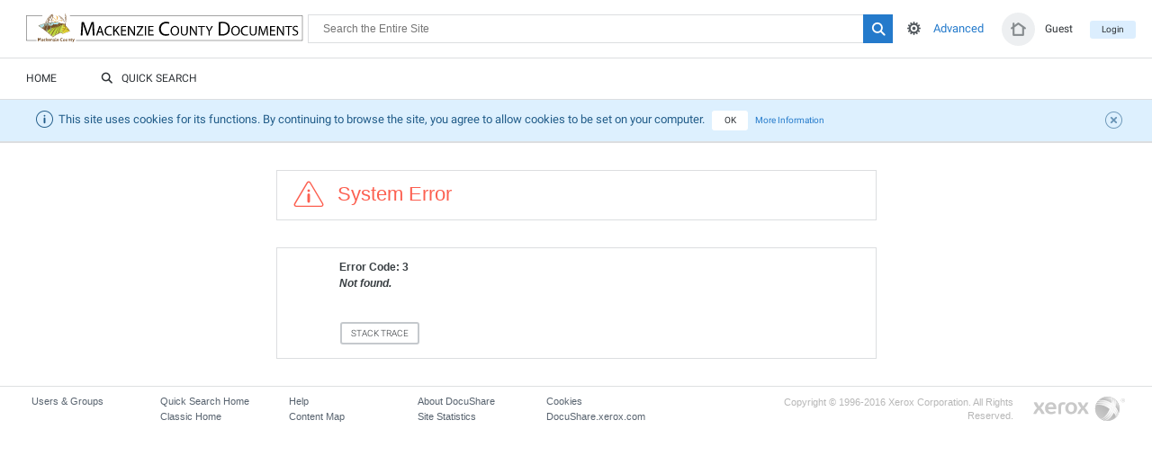

--- FILE ---
content_type: text/html;charset=UTF-8
request_url: https://docs.mackenziecounty.com/docushare/dsweb/View/Collection-6336
body_size: 28997
content:
<?xml version="1.0"?>
<!DOCTYPE html PUBLIC "-//W3C//DTD XHTML 1.0 Transitional//EN" "http://www.w3.org/TR/xhtml1/DTD/xhtml1-transitional.dtd"
>
<html>
    <head>
      
    <meta http-equiv="X-UA-Compatible" content="IE=edge" />
    <link rel="shortcut icon" href="/docushare/favicon.ico?v=7.0.0.C1.609" type="image/x-icon" />
    <link rel="apple-touch-icon" sizes="57x57" href="/docushare/apple-icon-57x57.png?v=7.0.0.C1.609" />
    <link rel="apple-touch-icon" sizes="60x60" href="/docushare/apple-icon-60x60.png?v=7.0.0.C1.609" />
    <link rel="apple-touch-icon" sizes="72x72" href="/docushare/apple-icon-72x72.png?v=7.0.0.C1.609" />
    <link rel="apple-touch-icon" sizes="76x76" href="/docushare/apple-icon-76x76.png?v=7.0.0.C1.609" />
    <link rel="apple-touch-icon" sizes="114x114" href="/docushare/apple-icon-114x114.png?v=7.0.0.C1.609" />
    <link rel="apple-touch-icon" sizes="120x120" href="/docushare/apple-icon-120x120.png?v=7.0.0.C1.609" />
    <link rel="apple-touch-icon" sizes="144x144" href="/docushare/apple-icon-144x144.png?v=7.0.0.C1.609" />
    <link rel="apple-touch-icon" sizes="152x152" href="/docushare/apple-icon-152x152.png?v=7.0.0.C1.609" />
    <link rel="apple-touch-icon" sizes="180x180" href="/docushare/apple-icon-180x180.png?v=7.0.0.C1.609" />
    <link rel="icon" type="image/png" sizes="192x192" href="/docushare/android-icon-192x192.png?v=7.0.0.C1.609" />
    <link rel="icon" type="image/png" sizes="32x32" href="/docushare/favicon-32x32.png?v=7.0.0.C1.609" />
    <link rel="icon" type="image/png" sizes="96x96" href="/docushare/favicon-96x96.png?v=7.0.0.C1.609" />
    <link rel="icon" type="image/png" sizes="16x16" href="/docushare/favicon-16x16.png?v=7.0.0.C1.609" />
    <link rel="manifest" href="/manifest.json" />
    <meta name="msapplication-TileColor" content="#ffffff" />
    <meta name="msapplication-TileImage" content="/docushare/ms-icon-144x144.png?v=7.0.0.C1.609" />
    <meta name="theme-color" content="#ffffff" />
    <meta name="viewport" content="width=1100" />
    
    <link rel="stylesheet" type="text/css" href="/docushare/themes/blue/docushare.css?v=7.0.0.C1.609" />
    <link rel="stylesheet" type="text/css" href="/docushare/themes/blue/xsltforms.css?v=7.0.0.C1.609" /> 
    
    
    

    
    
    
        
        
          <link rel="stylesheet" type="text/css" href="/docushare/themes/blue/docushare_education.css?v=7.0.0.C1.609" />
        

    
    
    
    

    
    
      <link rel="stylesheet" type="text/css" href="/docushare/themes/blue/docushare_quicksearch.css?v=7.0.0.C1.609" />
    




    

      
  <link rel="stylesheet" href="/docushare/themes/blue/popups_and_tooltips.css?v=7.0.0.C1.609" />
  <link rel="stylesheet" href="/docushare/bower_components/alertifyjs/dist/css/alertify.css?v=7.0.0.C1.609" />
  <script type="text/javascript">//<![CDATA[
    var baseUrl = "/docushare/";
  //]]>
</script>
  <script type="text/javascript">//<![CDATA[
    var docushareServerConfiguration = {
      dateFormatShort : "MM/dd/yyyy",
      dateLocale : "en"
    }
    var dsDatePickerConfig = {
      nextYear_label : "Next Year",
      prevYear_label : "Previous Year"
    }
    var alertifyConfig = {
      favoriteAdded : "Item was successfully added to Favorites",
      favoriteRemoved : "Item was successfully removed from Favorites"
    }
    var genericPopupConfig = {
      loading : "Loading, please wait…"
    }
  //]]>
</script>
  
  
  
    
    <script src="/docushare/bower_components/jquery/dist/jquery.min.js?v=7.0.0.C1.609" > </script>
  

  <script src="/docushare/bower_components/jquery-ui/ui/minified/core.min.js?v=7.0.0.C1.609" > </script>
  <script src="/docushare/bower_components/jquery-ui/ui/minified/widget.min.js?v=7.0.0.C1.609" > </script>
  <script src="/docushare/bower_components/jquery-ui/ui/minified/mouse.min.js?v=7.0.0.C1.609" > </script>
  <script src="/docushare/bower_components/jquery-ui/ui/minified/position.min.js?v=7.0.0.C1.609" > </script>
  <script src="/docushare/bower_components/jquery-ui/ui/minified/draggable.min.js?v=7.0.0.C1.609" > </script>
  <script src="/docushare/bower_components/jquery-ui/ui/minified/resizable.min.js?v=7.0.0.C1.609" > </script>
  <script src="/docushare/bower_components/jquery-ui/ui/minified/button.min.js?v=7.0.0.C1.609" > </script>
  <script src="/docushare/bower_components/jquery-ui/ui/minified/dialog.min.js?v=7.0.0.C1.609" > </script>
  <script src="/docushare/bower_components/jquery-ui/ui/minified/datepicker.min.js?v=7.0.0.C1.609" > </script>
  
  
  
    
  
  <script src="/docushare/bower_components/alertifyjs/dist/js/alertify.js?v=7.0.0.C1.609" > </script>
  <script src="/docushare/bower_components/qtip2/jquery.qtip.js?v=7.0.0.C1.609" > </script>
  <script src="/docushare/bower_components/bpopup/jquery.bpopup.js?v=7.0.0.C1.609" > </script>
  <script src="/docushare/bower_components/urljs/url.js?v=7.0.0.C1.609" > </script>
  <script src="/docushare/bower_components/throttle-debounce/dist/throttle-debounce.js?v=7.0.0.C1.609" > </script>
  <script src="/docushare/bower_components/infect/infect.js?v=7.0.0.C1.609" > </script>
  <script src="/docushare/javascript/common/jquery.selectbox.js?v=7.0.0.C1.609" > </script>
  <script src="/docushare/javascript/common/checkboxradio.js?v=7.0.0.C1.609" > </script>
  <script src="/docushare/javascript/common/popups/bpopup-popup-provider.js?v=7.0.0.C1.609" > </script>
  <script src="/docushare/javascript/common/popups/popup-utils.js?v=7.0.0.C1.609" > </script>
  <script src="/docushare/javascript/common/popups/core.js?v=7.0.0.C1.609" > </script>
  
  <script src="/docushare/javascript/common/popups/plugins/fix-errors-background.js?v=7.0.0.C1.609" > </script>
  <script src="/docushare/javascript/common/popups/plugins/handle-close-button.js?v=7.0.0.C1.609" > </script>
  <script src="/docushare/javascript/common/popups/plugins/hide-parent-popup.js?v=7.0.0.C1.609" > </script>
  <script src="/docushare/javascript/common/popups/plugins/hide-until-loaded.js?v=7.0.0.C1.609" > </script>
  <script src="/docushare/javascript/common/popups/plugins/duplicates-handler.js?v=7.0.0.C1.609" > </script>
  <script src="/docushare/javascript/common/popups/plugins/fix-popup-height.js?v=7.0.0.C1.609" > </script>
  
  <script src="/docushare/javascript/common/popups/data-attributes-interface.js?v=7.0.0.C1.609" > </script>
  <script src="/docushare/javascript/common/popups/window-open-replacer.js?v=7.0.0.C1.609" > </script>
  
  <script src="/docushare/javascript/common/popups/injections.js?v=7.0.0.C1.609" > </script>
  <script src="/docushare/javascript/common/popups/main.js?v=7.0.0.C1.609" > </script>

  <script src="/docushare/javascript/common/multiselect/main.js?v=7.0.0.C1.609" > </script>
  <script src="/docushare/javascript/common/tooltips/main.js?v=7.0.0.C1.609" > </script>
  <script src="/docushare/javascript/common/favorites/main.js?v=7.0.0.C1.609" > </script>
  <script src="/docushare/javascript/common/select-dropdown-menus/reset-position.js?v=7.0.0.C1.609" > </script>
  <script src="/docushare/javascript/common/select-dropdown-menus/refresh.js?v=7.0.0.C1.609" > </script>
  <script src="/docushare/javascript/common/search/main.js?v=7.0.0.C1.609" > </script>
  <script src="/docushare/javascript/common/search/bottom-navigation-fix.js?v=7.0.0.C1.609" > </script>
  <script src="/docushare/javascript/common/download/main.js?v=7.0.0.C1.609" > </script>

  <script type="text/javascript">//<![CDATA[
    if (typeof $ !== "undefined") {
      $.noConflict();
    }
  //]]>
</script>


      <script type="text/javascript" src="/docushare/javascript/common/dsutils.js?v=7.0.0.C1.609" > </script>
      <script type="text/javascript" src="/docushare/javascript/common/dropdown2.js?v=7.0.0.C1.609" > </script>
      <script type="text/javascript" src="/docushare/javascript/common/webex_functions.js?v=7.0.0.C1.609" > </script>

      <script language="javascript" type="text/javascript" defer="defer">//<![CDATA[
        var ckeditor_lang="en",
            ckeditor_runwysiwyg = "Yes";
      //]]>
</script>

      
        
        
        
        
        
        
        
        

        
        <script type="text/javascript" src="/docushare/javascript/ckeditor/ckeditor.js?v=7.0.0.C1.609" data-uri="http://ckeditor.com" data-version="4.4.0" > </script>
        <script type="text/javascript" src="/docushare/javascript/ckeditor/adapters/jquery.js?v=7.0.0.C1.609" > </script>
        
      
    

  
      <title>DocuShare System Error</title>
    </head>
    <body background="" bgcolor="#FFFFFF">

      
      
    
    
    
    
   
    
    <div class="header">

    
    
      
      
        <form action="/docushare/dsweb/ApplySimpleSearch" method="post" name="Search">
        <div class="header__top">
        

          
    
      <script type="text/javascript" src="/docushare/javascript/common/ds_routing.js?v=7.0.0.C1.609" > </script>
    
  

          
          
              <a href="#contents" title="Skip to Contents" class="skipnav_header">Skip to Contents</a>
            

          
          <h1><a href="/docushare/dsweb/Home" title="Home">DocuShare</a></h1>

          <ul role="navigation" class="accountlinks">
            
              <li class="accountlinks__login"><a href="/docushare/dsweb/MyHomePage" title="Click to view personal home page " class="accountslinks__home"><i class="icon-home"> </i></a><a href="/docushare/dsweb/Services/User-1" title="Click to view properties ">Guest</a></li>
            
            

              
              
                <li class="accountlinks__logout"><a href="/docushare/dsweb/Login" title="Click to login">Login</a></li>
              
              

            
            
          </ul>
        

        
          <div class="search__wrapper">
            <div role="search" id="subheader_search" class="search">
              
                

                    <input type="text" size="26" class="headersearchbox search__input" placeholder="Search the Entire Site" name="value1" />
                    
                       <span title="Click to hide search options" style="display: none;" id="searchOptionsHide" class="search__options is-active icon-settings" onclick="showSearchOptions('search_windowshade'); return(false);">
                        
                      </span>
                      <span style="display: ;" id="searchOptionsShow" title="Click to show search options" class="search__options icon-settings" onclick="showSearchOptions('search_windowshade'); return(false);">
                        
                      </span>
                    
                    <input type="hidden" name="SimpleSearch" value="SimpleSearch" />
                    <input hidden="hidden" type="submit" value="Search" name="SearchButton" style="display:none" />
                    <button name="SearchButton" class="search__submit" value="Search"><i class="icon-search"><span /></i></button>

                    

                        
                            <input type="hidden" name="D1" value="Site" placeholder="Search the Entire Site" id="search__insideof__D1" />
                        
                        
                      

                  
              
            </div> 
            
            
            <div class="search__advanced__cell">
              
                  <a class="search__advanced" href="/docushare/dsweb/SearchForm/Site" title="Click for advanced search">Advanced</a>
                
            </div>

          </div> 
        </div> 

        
        <div role="search" class="search__expanded" id="search_windowshade" style="display:none">
          <div class="search__close icon-x" onclick="showSearchOptions('search_windowshade'); return(false);"> </div>
          <h2 class="search__title">Extended search</h2>
        

          <div class="column1">
            <span class="labelwrapper"><label for="string_prop">
    
    
    
    <a rel="help" href="/docushare/dsweb/PropHelp/search_text_contains" class="fieldname labelHelpLink" target="_parent">Search Text Contained In:</a>
  </label></span>
            <select name="string_prop" size="1" tabindex="1">
              <option value="any" selected="selected">Any Part</option>
              <option value="Object.title,Object.summary,Object.description,Object.keywords,content">Title, Summary, Description, Keywords, Content</option>
              <option value="Object.title,Object.summary,Object.description,Object.keywords">Title, Summary, Description, Keywords</option>
              
                <option value="content">Document Content Only</option>
              
              <option value="Object.keywords">Keywords Only</option>
              <option value="owner">Owner Only</option>
              
            </select>

            <span class="labelwrapper"><label for="date_value">
    
    
    
    <a rel="help" href="/docushare/dsweb/PropHelp/search_last_modified" class="fieldname labelHelpLink" target="_parent">Last Modified:</a>
  </label></span>
            <select name="date_value" size="1" tabindex="1">
              <option value="none" selected="selected">None</option>
              <option value="86400">Today</option>     
              <option value="172800">Since Yesterday</option>   
              <option value="604800">Within the last week</option> 
              <option value="1209600">Within the last 2 weeks</option>
              <option value="2592000">Within the last month</option> 
              <option value="5270400">Within the last 2 months</option>
              <option value="15811200">Within the last 6 months</option>
              <option value="31536000">Within the last year</option> 
            </select>
          </div>

          <div class="column2">
            <span class="labelwrapper"><label for="date_value">
    
    
    
    <a rel="help" href="/docushare/dsweb/PropHelp/object_type" class="fieldname labelHelpLink" target="_parent">Object Types:</a>
  </label></span>
            <select name="object_type" size="1" tabindex="1">
              <option value="any" selected="selected">All Object Types</option>
              
                <option value="Document,Collection">Documents &amp; Collections</option>
              
              
                <option value="Calendar,Event">Calendars &amp; Events</option>
              
              
                <option value="Weblog,WeblogEntry,Wiki,WikiPage">Weblogs &amp; Wikis</option>
                
                
              
              
                <option value="BulletinBoard,Bulletin">Discussions &amp; Topics</option>
              
              
                <option value="Group,User">Users &amp; Groups</option>
              
              
                <option value="Collection">Collections Only</option>
              
              
                <option value="Document">Documents Only</option>
              
            </select>

            <span class="labelwrapper"><label for="document_type">
    
    
    
    <a rel="help" href="/docushare/dsweb/PropHelp/document_type" class="fieldname labelHelpLink" target="_parent">Document Types:</a>
  </label></span>
            <select name="document_type" size="1" tabindex="1">
              <option value="any" selected="selected">All Document Types</option>
              <option value="                 application/msword,                 application/vnd.ms-powerpoint,                 application/vnd.ms-excel,                 application/vnd.ms-word.document.macroEnabled.12,                 application/vnd.openxmlformats-officedocument.wordprocessingml.document,                 application/vnd.ms-word.template.macroEnabled.12,                 application/vnd.openxmlformats-officedocument.wordprocessingml.template,                 application/vnd.ms-powerpoint.template.macroEnabled.12,                 application/vnd.openxmlformats-officedocument.presentationml.template,                 application/vnd.ms-powerpoint.addin.macroEnabled.12,                 application/vnd.ms-powerpoint.slideshow.macroEnabled.12,                 application/vnd.openxmlformats-officedocument.presentationml.slideshow,                 application/vnd.ms-powerpoint.presentation.macroEnabled.12,                 application/vnd.openxmlformats-officedocument.presentationml.presentation,                 application/vnd.ms-excel.addin.macroEnabled.12,                 application/vnd.ms-excel.sheet.binary.macroEnabled.12,                 application/vnd.ms-excel.sheet.macroEnabled.12,                 application/vnd.openxmlformats-officedocument.spreadsheetml.sheet,                 application/vnd.ms-excel.template.macroEnabled.12,                 application/vnd.openxmlformats-officedocument.spreadsheetml.template               ">Microsoft Office (Word, Excel, Powerpoint)</option>
              <option value="                 application/msword,                 application/vnd.ms-word.document.macroEnabled.12,                 application/vnd.openxmlformats-officedocument.wordprocessingml.document,                 application/vnd.ms-word.template.macroEnabled.12,                 application/vnd.openxmlformats-officedocument.wordprocessingml.template                 ">Microsoft Word</option>
              <option value="                 application/vnd.ms-powerpoint,                 application/vnd.ms-powerpoint.template.macroEnabled.12,                 application/vnd.openxmlformats-officedocument.presentationml.template,                 application/vnd.ms-powerpoint.addin.macroEnabled.12,                 application/vnd.ms-powerpoint.slideshow.macroEnabled.12,                 application/vnd.openxmlformats-officedocument.presentationml.slideshow,                 application/vnd.ms-powerpoint.presentation.macroEnabled.12,                 application/vnd.openxmlformats-officedocument.presentationml.presentation                 ">Microsoft PowerPoint</option>
              <option value="                 application/vnd.ms-excel,                 application/vnd.ms-excel.addin.macroEnabled.12,                 application/vnd.ms-excel.sheet.binary.macroEnabled.12,                 application/vnd.ms-excel.sheet.macroEnabled.12,                 application/vnd.openxmlformats-officedocument.spreadsheetml.sheet,                 application/vnd.ms-excel.template.macroEnabled.12,                 application/vnd.openxmlformats-officedocument.spreadsheetml.template                 ">Microsoft Excel</option>
              <option value="application/pdf">Adobe PDF (.pdf)</option>
              <option value="image/gif,image/jpeg,image/png,image/tiff,image/ico">Any Image Document</option>
            </select>
          </div>

          <div class="column3">
            <span class="labelwrapper"><label for="nresults">
    
    
    
    <a rel="help" href="/docushare/dsweb/PropHelp/maximum_results_query" class="fieldname labelHelpLink" target="_parent">Maximum Results:</a>
  </label></span>
            <select name="nresults" size="1" tabindex="1">
              <option value="5">5</option>
              <option value="20">20</option>
              <option value="50">50</option>
              <option value="100" selected="selected">100</option>
              <option value="250">250</option>
              <option value="500">500</option>
              <option value="1000">1000</option>
            </select>

            <span class="labelwrapper"><label for="sort_key0">
    
    
    
    <a rel="help" href="/docushare/dsweb/PropHelp/sort_results_query" class="fieldname labelHelpLink" target="_parent">Sort Results:</a>
  </label></span>

            <select name="sort_key0" size="1" tabindex="1">
              <option value="no_sort" selected="selected">Ranked Order</option>
              <option value="title">By Title</option>
              <option value="date">By Date</option>
              <option value="date_ascending">By Date Ascending</option>
              <option value="type_and_title">By Type and Title</option>
              <option value="type_and_date">By Type and Date</option>
              <option value="title_reversed">By Title Reversed</option>
              <option value="owner">By Owner</option>
              
            </select>
          </div>
          <input type="hidden" name="SimpleSearch" value="SimpleSearch" />
          <div class="buttonbar">
            <input type="submit" class="search__realsubmit" value="Search" name="goButton" />
            <button name="goButton" value="Search"><span> </span></button>
          </div>
        </div>
        </form>

        
        
        <div class="header__bottom">
          
          <ul role="navigation" class="nav">
            
            
            
                <li class="nav__classichomepage"><a href="/docushare/dsweb/Home" title="Home" target="_parent">
            
          Home</a></li>
              
            
            


            



            
            
           
           
            

            
               <li>
                  <a href="/docushare/dsweb/QuickSearchHome" title="Click to go to Quick Search Home"><i class="icon-search"> </i>Quick Search</a>
              </li>
            

            
            
            
           
            
          </ul>
        </div>
        
        <div hidden="hidden" style="display:none">
          
          
            not imageManager!
          
          
          
            is valid user!
          
          
        </div>

        
        
    
  

        

        
        
    
    
    
  
  

  <script type="text/javascript">//<![CDATA[
    if (typeof $ !== "undefined") {
      $.noConflict();
    }
    jQuery(document).ready(function($){

    $('.showhide').click(function(e) {
      $('#maindiv').toggle();
      e.preventDefault(); 
    });
    });
  //]]>
</script>
 
    
  
      
      
    
    

    
      

 
  

 <script type="text/javascript">//<![CDATA[
   if (typeof $ !== "undefined") {
    $.noConflict();
   }
jQuery(document).ready(function($){
 $(".cookieCloseBtn").click(function(e){
 e.preventDefault();
 var link = $(this).attr('href');
  $.ajax({url: link});
 $("#cookie_notice").fadeOut();
});

});

//]]>
</script>

      <div id="cookie_notice" class="notice notice_blue">
        <i class="notice__icon icon-info"> </i>
          This site uses cookies for its functions. By continuing to browse the site, you agree to allow cookies to be set on your computer.
          <a href="/docushare/dsweb/AcceptCookie" id="accept_cookie" class="cookieButton cookieCloseBtn notice__button" title="Close the Notice"> OK </a>
          <a href="/docushare/dsweb/CookiesInfo" id="more_cookie_info" class="cookieButton notice__more" title="View More Cookies Information"> More Information</a>
          <a href="/docushare/dsweb/AcceptCookie" id="close_cookie_notice" class="notice__close cookieCloseBtn " title="Close the Notice"><span class="icon-close"> </span></a>
      </div>
    
  </div>
  


  
  
  
  

  

  
      

            
    
    
      
      
      

      

      <div class="breadcrumbs">
        
            
    
  
          
      </div>


      <div id="contents_anchor">
        <table width="0" border="0" cellspacing="0" cellpadding="0">
          <tr>
            <td width="0"><a name="contents"><img src="/docushare/images/small/spacesep.gif" border="0" height="1" width="1" /></a></td>
          </tr>
        </table>
      </div>
    
    

  
			
			<div id="error_vdftitle" class="error error_red">
        <div class="error__icon icon-alert"> </div>
        <h2>System Error</h2>
      </div>

      <div class="error">
      <form name="ERROR" method="post" action="/docushare/dsweb/ApplyError">


        
        
          
            <table cellpadding="1" cellspacing="1">
              <tr><td><b>Error Code: 3</b></td></tr>
              <tr><td><b><i>Not found.</i></b></td></tr>
            </table>
          
            <input type="hidden" name="dsexception" value="yes" />
            <input type="hidden" name="dserrorcode" value="3" />
            <input type="hidden" name="detail_message" value="Not found." />
          
        
          
        
        <br />

        <input type="hidden" name="message" value="not found: Collection-6336 not found: Collection-6336" />
        <input type="hidden" name="stacktrace" value="com.xerox.docushare.db.DatabaseException: not found: Collection-6336
	at com.xerox.docushare.db.jdbc.DbConnectionJDBC.loadPropertiesNextChunk(DbConnectionJDBC.java:12167)
	at com.xerox.docushare.db.jdbc.DbConnectionJDBC.loadProperties(DbConnectionJDBC.java:12012)
	at com.xerox.docushare.db.jdbc.DbConnectionJDBC.loadProperties(DbConnectionJDBC.java:11951)
	at com.xerox.docushare.impl.server.BackendSessionImpl.getObjectCompoundInner(BackendSessionImpl.java:2454)
	at com.xerox.docushare.impl.server.BackendSessionImpl.getObject(BackendSessionImpl.java:2426)
	at sun.reflect.GeneratedMethodAccessor28.invoke(Unknown Source)
	at sun.reflect.DelegatingMethodAccessorImpl.invoke(DelegatingMethodAccessorImpl.java:43)
	at java.lang.reflect.Method.invoke(Method.java:483)
	at sun.rmi.server.UnicastServerRef.dispatch(UnicastServerRef.java:323)
	at sun.rmi.transport.Transport$1.run(Transport.java:178)
	at sun.rmi.transport.Transport$1.run(Transport.java:175)
	at java.security.AccessController.doPrivileged(Native Method)
	at sun.rmi.transport.Transport.serviceCall(Transport.java:174)
	at sun.rmi.transport.tcp.TCPTransport.handleMessages(TCPTransport.java:557)
	at sun.rmi.transport.tcp.TCPTransport$ConnectionHandler.run0(TCPTransport.java:812)
	at sun.rmi.transport.tcp.TCPTransport$ConnectionHandler.run(TCPTransport.java:671)
	at java.util.concurrent.ThreadPoolExecutor.runWorker(ThreadPoolExecutor.java:1142)
	at java.util.concurrent.ThreadPoolExecutor$Worker.run(ThreadPoolExecutor.java:617)
	at java.lang.Thread.run(Thread.java:745)
" />
        <input type="hidden" name="redirectTo" value="SystemError" />

        
            <table>
              <tr>     
                <td align="left">	
                  <br />
                  <input type="submit" class="submit-simple" name="StackTraceButton" value="Stack Trace" />
                </td>
              </tr>
            </table>	      
          
        
      </form>
      </div>

      
    
    
      
      
    
    
   
    
    
  
      
    
    

      <div id="siteFooter_line" class="footer">
        <div class="footer__pre">
          <div class="footersitelinks">
            
            
            <ul class="footer__column">
              
              
                <li><a href="/docushare/dsweb/Registry" target="_parent">Users &amp; Groups</a></li>
              
              
            </ul>
            
            <ul class="footer__column">
              
                 <li><a href="/docushare/dsweb/QuickSearchHome" title="Click to go to Quick Search Home" target="_parent">
            
          Quick Search Home</a></li>
              
              
                <li><a href="/docushare/dsweb/ClassicHome" title="Click to go to Classic DocuShare Home" target="_parent">
            
          Classic Home</a></li>
              
            </ul>

            <ul class="footer__column">
              
              
                <li><a href="/docushare/dsweb/helpdesk">Help</a></li>
              
              
                <li><a href="/docushare/dsweb/Index/Site?init=true">
                  
            
          
                
                    Content Map
                  

                </a></li>
              
            </ul>
            <ul class="footer__column">
              
                  <li><a href="/docushare/dsweb/About">About DocuShare</a></li>                  
                
              
              <li><a href="/docushare/dsweb/Stats">Site Statistics</a></li>
              
            </ul>
            <ul class="footer__column">
              
              
                
                
              
              
              <li><a href="/docushare/dsweb/CookiesInfo">Cookies</a></li>
              
              
              
              <li><a href="http://docushare.xerox.com/launchpad.html" target="_blank">DocuShare.xerox.com</a></li>
            </ul>
            
          </div>
          
        </div>
        



          
          

          




      
        
        <div id="subfooter" class="footer__sub">
          <div id="subfooter_inner">
            <p rel="copyright" id="copyright_text">Copyright © 1996-2016 Xerox Corporation.  All Rights Reserved.</p>
            
            <div class="footerbranding">
              
              
              <a href="http://www.xerox.com" title="Go to Xerox.com"><span>­</span>Go to Xerox.com</a>
            </div>
          </div>
        </div>
        
      
      </div>

      

 


    
    
  
    </body>
  </html>

--- FILE ---
content_type: application/javascript
request_url: https://docs.mackenziecounty.com/docushare/javascript/common/favorites/main.js?v=7.0.0.C1.609
body_size: 1987
content:
(function favoriteButtonsHandling($) {
    "use strict";

    $(function () {
        var defaults = {
                cbx0: "SELECTED",
                cbx_1_ParentHandle: "",
                total_cbx: "1",
                RedirectTo: "Noop",
                RedirectToHandle: "Noop",
                submit_confirm: "Confirm"
            },
            activeClass = "active",
            inProgressClass = "in-progress";

        function onStartRequest($el) {
            $el.addClass(inProgressClass);
        }

        function onFinishRequest($el) {
            $el.removeClass(inProgressClass);
        }

        $(".favorite-button a").on("click", function (event) {
            var $this = $(this),
                resource = $this.data("resource"),
                baseUrl = $this.data("base-url"),
                isInFavorites = $this.data("is-in-favorites"),
                actionUrl = baseUrl + "dsweb/MultipleSelectConfirm",
                promise;

            event.preventDefault();

            onStartRequest($this);

            if (!isInFavorites) {
                promise = $.post(actionUrl,
                    $.extend(defaults, {
                        action: "Favorites",
                        cbx0_obj: resource
                    }))
                    .done(function () {
                        $this.data("is-in-favorites", true);
                        $this.addClass(activeClass);
                        alertify.success(alertifyConfig.favoriteAdded);
                    });
            } else {
                promise = $.post(actionUrl,
                    $.extend(defaults, {
                        action: "RemoveFavorites",
                        cbx0_obj: resource
                    }))
                    .done(function () {
                        $this.data("is-in-favorites", false);
                        $this.removeClass(activeClass);
                        alertify.success(alertifyConfig.favoriteRemoved);
                    });
            }

            promise.always(function () {
                onFinishRequest($this);
            });
        });
    });
})(jQuery);

--- FILE ---
content_type: application/javascript
request_url: https://docs.mackenziecounty.com/docushare/javascript/common/jquery.selectbox.js?v=7.0.0.C1.609
body_size: 128830
content:
/*! jQuery UI - v1.11.4 - 2015-03-14
* http://jqueryui.com
* Includes: widget.js
* Copyright 2015 jQuery Foundation and other contributors; Licensed MIT */

(function( factory ) {
	if ( typeof define === "function" && define.amd ) {

		// AMD. Register as an anonymous module.
		define([ "jquery" ], factory );
	} else {

		// Browser globals
		factory( jQuery );
	}

}(function( $ ) {
/*!
 * jQuery UI Widget 1.11.4
 * http://jqueryui.com
 *
 * Copyright jQuery Foundation and other contributors
 * Released under the MIT license.
 * http://jquery.org/license
 *
 * http://api.jqueryui.com/jQuery.widget/
 */


var widget_uuid = 0,
	widget_slice = Array.prototype.slice;

$.cleanData = (function( orig ) {
	return function( elems ) {
		var events, elem, i;
		for ( i = 0; (elem = elems[i]) != null; i++ ) {
			try {

				// Only trigger remove when necessary to save time
				events = $._data( elem, "events" );
				if ( events && events.remove ) {
					$( elem ).triggerHandler( "remove" );
				}

			// http://bugs.jquery.com/ticket/8235
			} catch ( e ) {}
		}
		orig( elems );
	};
})( $.cleanData );

$.widget = function( name, base, prototype ) {
	var fullName, existingConstructor, constructor, basePrototype,
		// proxiedPrototype allows the provided prototype to remain unmodified
		// so that it can be used as a mixin for multiple widgets (#8876)
		proxiedPrototype = {},
		namespace = name.split( "." )[ 0 ];

	name = name.split( "." )[ 1 ];
	fullName = namespace + "-" + name;

	if ( !prototype ) {
		prototype = base;
		base = $.Widget;
	}

	// create selector for plugin
	$.expr[ ":" ][ fullName.toLowerCase() ] = function( elem ) {
		return !!$.data( elem, fullName );
	};

	$[ namespace ] = $[ namespace ] || {};
	existingConstructor = $[ namespace ][ name ];
	constructor = $[ namespace ][ name ] = function( options, element ) {
		// allow instantiation without "new" keyword
		if ( !this._createWidget ) {
			return new constructor( options, element );
		}

		// allow instantiation without initializing for simple inheritance
		// must use "new" keyword (the code above always passes args)
		if ( arguments.length ) {
			this._createWidget( options, element );
		}
	};
	// extend with the existing constructor to carry over any static properties
	$.extend( constructor, existingConstructor, {
		version: prototype.version,
		// copy the object used to create the prototype in case we need to
		// redefine the widget later
		_proto: $.extend( {}, prototype ),
		// track widgets that inherit from this widget in case this widget is
		// redefined after a widget inherits from it
		_childConstructors: []
	});

	basePrototype = new base();
	// we need to make the options hash a property directly on the new instance
	// otherwise we'll modify the options hash on the prototype that we're
	// inheriting from
	basePrototype.options = $.widget.extend( {}, basePrototype.options );
	$.each( prototype, function( prop, value ) {
		if ( !$.isFunction( value ) ) {
			proxiedPrototype[ prop ] = value;
			return;
		}
		proxiedPrototype[ prop ] = (function() {
			var _super = function() {
					return base.prototype[ prop ].apply( this, arguments );
				},
				_superApply = function( args ) {
					return base.prototype[ prop ].apply( this, args );
				};
			return function() {
				var __super = this._super,
					__superApply = this._superApply,
					returnValue;

				this._super = _super;
				this._superApply = _superApply;

				returnValue = value.apply( this, arguments );

				this._super = __super;
				this._superApply = __superApply;

				return returnValue;
			};
		})();
	});
	constructor.prototype = $.widget.extend( basePrototype, {
		// TODO: remove support for widgetEventPrefix
		// always use the name + a colon as the prefix, e.g., draggable:start
		// don't prefix for widgets that aren't DOM-based
		widgetEventPrefix: existingConstructor ? (basePrototype.widgetEventPrefix || name) : name
	}, proxiedPrototype, {
		constructor: constructor,
		namespace: namespace,
		widgetName: name,
		widgetFullName: fullName
	});

	// If this widget is being redefined then we need to find all widgets that
	// are inheriting from it and redefine all of them so that they inherit from
	// the new version of this widget. We're essentially trying to replace one
	// level in the prototype chain.
	if ( existingConstructor ) {
		$.each( existingConstructor._childConstructors, function( i, child ) {
			var childPrototype = child.prototype;

			// redefine the child widget using the same prototype that was
			// originally used, but inherit from the new version of the base
			$.widget( childPrototype.namespace + "." + childPrototype.widgetName, constructor, child._proto );
		});
		// remove the list of existing child constructors from the old constructor
		// so the old child constructors can be garbage collected
		delete existingConstructor._childConstructors;
	} else {
		base._childConstructors.push( constructor );
	}

	$.widget.bridge( name, constructor );

	return constructor;
};

$.widget.extend = function( target ) {
	var input = widget_slice.call( arguments, 1 ),
		inputIndex = 0,
		inputLength = input.length,
		key,
		value;
	for ( ; inputIndex < inputLength; inputIndex++ ) {
		for ( key in input[ inputIndex ] ) {
			value = input[ inputIndex ][ key ];
			if ( input[ inputIndex ].hasOwnProperty( key ) && value !== undefined ) {
				// Clone objects
				if ( $.isPlainObject( value ) ) {
					target[ key ] = $.isPlainObject( target[ key ] ) ?
						$.widget.extend( {}, target[ key ], value ) :
						// Don't extend strings, arrays, etc. with objects
						$.widget.extend( {}, value );
				// Copy everything else by reference
				} else {
					target[ key ] = value;
				}
			}
		}
	}
	return target;
};

$.widget.bridge = function( name, object ) {
	var fullName = object.prototype.widgetFullName || name;
	$.fn[ name ] = function( options ) {
		var isMethodCall = typeof options === "string",
			args = widget_slice.call( arguments, 1 ),
			returnValue = this;

		if ( isMethodCall ) {
			this.each(function() {
				var methodValue,
					instance = $.data( this, fullName );
				if ( options === "instance" ) {
					returnValue = instance;
					return false;
				}
				if ( !instance ) {
					return $.error( "cannot call methods on " + name + " prior to initialization; " +
						"attempted to call method '" + options + "'" );
				}
				if ( !$.isFunction( instance[options] ) || options.charAt( 0 ) === "_" ) {
					return $.error( "no such method '" + options + "' for " + name + " widget instance" );
				}
				methodValue = instance[ options ].apply( instance, args );
				if ( methodValue !== instance && methodValue !== undefined ) {
					returnValue = methodValue && methodValue.jquery ?
						returnValue.pushStack( methodValue.get() ) :
						methodValue;
					return false;
				}
			});
		} else {

			// Allow multiple hashes to be passed on init
			if ( args.length ) {
				options = $.widget.extend.apply( null, [ options ].concat(args) );
			}

			this.each(function() {
				var instance = $.data( this, fullName );
				if ( instance ) {
					instance.option( options || {} );
					if ( instance._init ) {
						instance._init();
					}
				} else {
					$.data( this, fullName, new object( options, this ) );
				}
			});
		}

		return returnValue;
	};
};

$.Widget = function( /* options, element */ ) {};
$.Widget._childConstructors = [];

$.Widget.prototype = {
	widgetName: "widget",
	widgetEventPrefix: "",
	defaultElement: "<div>",
	options: {
		disabled: false,

		// callbacks
		create: null
	},
	_createWidget: function( options, element ) {
		element = $( element || this.defaultElement || this )[ 0 ];
		this.element = $( element );
		this.uuid = widget_uuid++;
		this.eventNamespace = "." + this.widgetName + this.uuid;

		this.bindings = $();
		this.hoverable = $();
		this.focusable = $();

		if ( element !== this ) {
			$.data( element, this.widgetFullName, this );
			this._on( true, this.element, {
				remove: function( event ) {
					if ( event.target === element ) {
						this.destroy();
					}
				}
			});
			this.document = $( element.style ?
				// element within the document
				element.ownerDocument :
				// element is window or document
				element.document || element );
			this.window = $( this.document[0].defaultView || this.document[0].parentWindow );
		}

		this.options = $.widget.extend( {},
			this.options,
			this._getCreateOptions(),
			options );

		this._create();
		this._trigger( "create", null, this._getCreateEventData() );
		this._init();
	},
	_getCreateOptions: $.noop,
	_getCreateEventData: $.noop,
	_create: $.noop,
	_init: $.noop,

	destroy: function() {
		this._destroy();
		// we can probably remove the unbind calls in 2.0
		// all event bindings should go through this._on()
		this.element
			.unbind( this.eventNamespace )
			.removeData( this.widgetFullName )
			// support: jquery <1.6.3
			// http://bugs.jquery.com/ticket/9413
			.removeData( $.camelCase( this.widgetFullName ) );
		this.widget()
			.unbind( this.eventNamespace )
			.removeAttr( "aria-disabled" )
			.removeClass(
				this.widgetFullName + "-disabled " +
				"ui-state-disabled" );

		// clean up events and states
		this.bindings.unbind( this.eventNamespace );
		this.hoverable.removeClass( "ui-state-hover" );
		this.focusable.removeClass( "ui-state-focus" );
	},
	_destroy: $.noop,

	widget: function() {
		return this.element;
	},

	option: function( key, value ) {
		var options = key,
			parts,
			curOption,
			i;

		if ( arguments.length === 0 ) {
			// don't return a reference to the internal hash
			return $.widget.extend( {}, this.options );
		}

		if ( typeof key === "string" ) {
			// handle nested keys, e.g., "foo.bar" => { foo: { bar: ___ } }
			options = {};
			parts = key.split( "." );
			key = parts.shift();
			if ( parts.length ) {
				curOption = options[ key ] = $.widget.extend( {}, this.options[ key ] );
				for ( i = 0; i < parts.length - 1; i++ ) {
					curOption[ parts[ i ] ] = curOption[ parts[ i ] ] || {};
					curOption = curOption[ parts[ i ] ];
				}
				key = parts.pop();
				if ( arguments.length === 1 ) {
					return curOption[ key ] === undefined ? null : curOption[ key ];
				}
				curOption[ key ] = value;
			} else {
				if ( arguments.length === 1 ) {
					return this.options[ key ] === undefined ? null : this.options[ key ];
				}
				options[ key ] = value;
			}
		}

		this._setOptions( options );

		return this;
	},
	_setOptions: function( options ) {
		var key;

		for ( key in options ) {
			this._setOption( key, options[ key ] );
		}

		return this;
	},
	_setOption: function( key, value ) {
		this.options[ key ] = value;

		if ( key === "disabled" ) {
			this.widget()
				.toggleClass( this.widgetFullName + "-disabled", !!value );

			// If the widget is becoming disabled, then nothing is interactive
			if ( value ) {
				this.hoverable.removeClass( "ui-state-hover" );
				this.focusable.removeClass( "ui-state-focus" );
			}
		}

		return this;
	},

	enable: function() {
		return this._setOptions({ disabled: false });
	},
	disable: function() {
		return this._setOptions({ disabled: true });
	},

	_on: function( suppressDisabledCheck, element, handlers ) {
		var delegateElement,
			instance = this;

		// no suppressDisabledCheck flag, shuffle arguments
		if ( typeof suppressDisabledCheck !== "boolean" ) {
			handlers = element;
			element = suppressDisabledCheck;
			suppressDisabledCheck = false;
		}

		// no element argument, shuffle and use this.element
		if ( !handlers ) {
			handlers = element;
			element = this.element;
			delegateElement = this.widget();
		} else {
			element = delegateElement = $( element );
			this.bindings = this.bindings.add( element );
		}

		$.each( handlers, function( event, handler ) {
			function handlerProxy() {
				// allow widgets to customize the disabled handling
				// - disabled as an array instead of boolean
				// - disabled class as method for disabling individual parts
				if ( !suppressDisabledCheck &&
						( instance.options.disabled === true ||
							$( this ).hasClass( "ui-state-disabled" ) ) ) {
					return;
				}
				return ( typeof handler === "string" ? instance[ handler ] : handler )
					.apply( instance, arguments );
			}

			// copy the guid so direct unbinding works
			if ( typeof handler !== "string" ) {
				handlerProxy.guid = handler.guid =
					handler.guid || handlerProxy.guid || $.guid++;
			}

			var match = event.match( /^([\w:-]*)\s*(.*)$/ ),
				eventName = match[1] + instance.eventNamespace,
				selector = match[2];
			if ( selector ) {
				delegateElement.delegate( selector, eventName, handlerProxy );
			} else {
				element.bind( eventName, handlerProxy );
			}
		});
	},

	_off: function( element, eventName ) {
		eventName = (eventName || "").split( " " ).join( this.eventNamespace + " " ) +
			this.eventNamespace;
		element.unbind( eventName ).undelegate( eventName );

		// Clear the stack to avoid memory leaks (#10056)
		this.bindings = $( this.bindings.not( element ).get() );
		this.focusable = $( this.focusable.not( element ).get() );
		this.hoverable = $( this.hoverable.not( element ).get() );
	},

	_delay: function( handler, delay ) {
		function handlerProxy() {
			return ( typeof handler === "string" ? instance[ handler ] : handler )
				.apply( instance, arguments );
		}
		var instance = this;
		return setTimeout( handlerProxy, delay || 0 );
	},

	_hoverable: function( element ) {
		this.hoverable = this.hoverable.add( element );
		this._on( element, {
			mouseenter: function( event ) {
				$( event.currentTarget ).addClass( "ui-state-hover" );
			},
			mouseleave: function( event ) {
				$( event.currentTarget ).removeClass( "ui-state-hover" );
			}
		});
	},

	_focusable: function( element ) {
		this.focusable = this.focusable.add( element );
		this._on( element, {
			focusin: function( event ) {
				$( event.currentTarget ).addClass( "ui-state-focus" );
			},
			focusout: function( event ) {
				$( event.currentTarget ).removeClass( "ui-state-focus" );
			}
		});
	},

	_trigger: function( type, event, data ) {
		var prop, orig,
			callback = this.options[ type ];

		data = data || {};
		event = $.Event( event );
		event.type = ( type === this.widgetEventPrefix ?
			type :
			this.widgetEventPrefix + type ).toLowerCase();
		// the original event may come from any element
		// so we need to reset the target on the new event
		event.target = this.element[ 0 ];

		// copy original event properties over to the new event
		orig = event.originalEvent;
		if ( orig ) {
			for ( prop in orig ) {
				if ( !( prop in event ) ) {
					event[ prop ] = orig[ prop ];
				}
			}
		}

		this.element.trigger( event, data );
		return !( $.isFunction( callback ) &&
			callback.apply( this.element[0], [ event ].concat( data ) ) === false ||
			event.isDefaultPrevented() );
	}
};

$.each( { show: "fadeIn", hide: "fadeOut" }, function( method, defaultEffect ) {
	$.Widget.prototype[ "_" + method ] = function( element, options, callback ) {
		if ( typeof options === "string" ) {
			options = { effect: options };
		}
		var hasOptions,
			effectName = !options ?
				method :
				options === true || typeof options === "number" ?
					defaultEffect :
					options.effect || defaultEffect;
		options = options || {};
		if ( typeof options === "number" ) {
			options = { duration: options };
		}
		hasOptions = !$.isEmptyObject( options );
		options.complete = callback;
		if ( options.delay ) {
			element.delay( options.delay );
		}
		if ( hasOptions && $.effects && $.effects.effect[ effectName ] ) {
			element[ method ]( options );
		} else if ( effectName !== method && element[ effectName ] ) {
			element[ effectName ]( options.duration, options.easing, callback );
		} else {
			element.queue(function( next ) {
				$( this )[ method ]();
				if ( callback ) {
					callback.call( element[ 0 ] );
				}
				next();
			});
		}
	};
});

var widget = $.widget;



}));
/*! jquery.selectBoxIt - v3.8.1 - 2013-10-17
* http://www.selectboxit.com
* Copyright (c) 2013 Greg Franko; Licensed MIT*/

// Immediately-Invoked Function Expression (IIFE) [Ben Alman Blog Post](http://benalman.com/news/2010/11/immediately-invoked-function-expression/) that calls another IIFE that contains all of the plugin logic.  I used this pattern so that anyone viewing this code would not have to scroll to the bottom of the page to view the local parameters that were passed to the main IIFE.

;(function (selectBoxIt) {

    //ECMAScript 5 Strict Mode: [John Resig Blog Post](http://ejohn.org/blog/ecmascript-5-strict-mode-json-and-more/)
    "use strict";

    // Calls the second IIFE and locally passes in the global jQuery, window, and document objects
    selectBoxIt(window.jQuery, window, document);

}

// Locally passes in `jQuery`, the `window` object, the `document` object, and an `undefined` variable.  The `jQuery`, `window` and `document` objects are passed in locally, to improve performance, since javascript first searches for a variable match within the local variables set before searching the global variables set.  All of the global variables are also passed in locally to be minifier friendly. `undefined` can be passed in locally, because it is not a reserved word in JavaScript.

(function ($, window, document, undefined) {

    // ECMAScript 5 Strict Mode: [John Resig Blog Post](http://ejohn.org/blog/ecmascript-5-strict-mode-json-and-more/)
    "use strict";

    // Calling the jQueryUI Widget Factory Method
    $.widget("selectBox.selectBoxIt", {

        // Plugin version
        VERSION: "3.8.1",

        // These options will be used as defaults
        options: {

            // **showEffect**: Accepts String: "none", "fadeIn", "show", "slideDown", or any of the jQueryUI show effects (i.e. "bounce")
            "showEffect": "none",

            // **showEffectOptions**: Accepts an object literal.  All of the available properties are based on the jqueryUI effect options
            "showEffectOptions": {},

            // **showEffectSpeed**: Accepts Number (milliseconds) or String: "slow", "medium", or "fast"
            "showEffectSpeed": "medium",

            // **hideEffect**: Accepts String: "none", "fadeOut", "hide", "slideUp", or any of the jQueryUI hide effects (i.e. "explode")
            "hideEffect": "none",

            // **hideEffectOptions**: Accepts an object literal.  All of the available properties are based on the jqueryUI effect options
            "hideEffectOptions": {},

            // **hideEffectSpeed**: Accepts Number (milliseconds) or String: "slow", "medium", or "fast"
            "hideEffectSpeed": "medium",

            // **showFirstOption**: Shows the first dropdown list option within the dropdown list options list
            "showFirstOption": true,

            // **defaultText**: Overrides the text used by the dropdown list selected option to allow a user to specify custom text.  Accepts a String.
            "defaultText": "",

            // **defaultIcon**: Overrides the icon used by the dropdown list selected option to allow a user to specify a custom icon.  Accepts a String (CSS class name(s)).
            "defaultIcon": "",

            // **downArrowIcon**: Overrides the default down arrow used by the dropdown list to allow a user to specify a custom image.  Accepts a String (CSS class name(s)).
            "downArrowIcon": "",

            // **theme**: Provides theming support for Twitter Bootstrap and jQueryUI
            "theme": "default",

            // **keydownOpen**: Opens the dropdown if the up or down key is pressed when the dropdown is focused
            "keydownOpen": true,

            // **isMobile**: Function to determine if a user's browser is a mobile browser
            "isMobile": function() {

                // Adapted from http://www.detectmobilebrowsers.com
                var ua = navigator.userAgent || navigator.vendor || window.opera;

                // Checks for iOs, Android, Blackberry, Opera Mini, and Windows mobile devices
                return (/iPhone|iPod|iPad|Silk|Android|BlackBerry|Opera Mini|IEMobile/).test(ua);

            },

            // **native**: Triggers the native select box when a user interacts with the drop down
            "native": false,

            // **aggressiveChange**: Will select a drop down item (and trigger a change event) when a user navigates to the item via the keyboard (up and down arrow or search), before a user selects an option with a click or the enter key
            "aggressiveChange": false,

            // **selectWhenHidden: Will allow a user to select an option using the keyboard when the drop down list is hidden and focused
            "selectWhenHidden": true,

            // **viewport**: Allows for a custom domnode used for the viewport. Accepts a selector.  Default is $(window).
            "viewport": $(window),

            // **similarSearch**: Optimizes the search for lists with many similar values (i.e. State lists) by making it easier to navigate through
            "similarSearch": false,

            // **copyAttributes**: HTML attributes that will be copied over to the new drop down
            "copyAttributes": [

                "title",

                "rel"

            ],

            // **copyClasses**: HTML classes that will be copied over to the new drop down.  The value indicates where the classes should be copied.  The default value is 'button', but you can also use 'container' (recommended) or 'none'.
            "copyClasses": "button",

            // **nativeMousedown**: Mimics native firefox drop down behavior by opening the drop down on mousedown and selecting the currently hovered drop down option on mouseup
            "nativeMousedown": false,

            // **customShowHideEvent**: Prevents the drop down from opening on click or mousedown, which allows a user to open/close the drop down with a custom event handler.
            "customShowHideEvent": false,

            // **autoWidth**: Makes sure the width of the drop down is wide enough to fit all of the drop down options
            "autoWidth": true,

            // **html**: Determines whether or not option text is rendered as html or as text
            "html": true,

            // **populate**: Convenience option that accepts JSON data, an array, a single object, or valid HTML string to add options to the drop down list
            "populate": "",

            // **dynamicPositioning**: Determines whether or not the drop down list should fit inside it's viewport
            "dynamicPositioning": true,

            // **hideCurrent**: Determines whether or not the currently selected drop down option is hidden in the list
            "hideCurrent": false,

            "create" : function(){
            	var $oldselect = $(this),
            		$newselect = $oldselect.next().children('span:first');
            	$newselect.attr("data-menu-name", $oldselect.prop("name"));
            }

        },

        // Get Themes
        // ----------
        //      Retrieves the active drop down theme and returns the theme object
        "getThemes": function() {

            var self = this,
                theme = $(self.element).attr("data-theme") || "c";

            return {

                // Twitter Bootstrap Theme
                "bootstrap": {

                    "focus": "active",

                    "hover": "",

                    "enabled": "enabled",

                    "disabled": "disabled",

                    "arrow": "caret",

                    "button": "btn",

                    "list": "dropdown-menu",

                    "container": "bootstrap",

                    "open": "open"

                },

                // jQueryUI Theme
                "jqueryui": {

                    "focus": "ui-state-focus",

                    "hover": "ui-state-hover",

                    "enabled": "ui-state-enabled",

                    "disabled": "ui-state-disabled",

                    "arrow": "ui-icon ui-icon-triangle-1-s",

                    "button": "ui-widget ui-state-default",

                    "list": "ui-widget ui-widget-content",

                    "container": "jqueryui",

                    "open": "selectboxit-open"

                },

                // jQuery Mobile Theme
                "jquerymobile": {

                    "focus": "ui-btn-down-" + theme,

                    "hover": "ui-btn-hover-" + theme,

                    "enabled": "ui-enabled",

                    "disabled": "ui-disabled",

                    "arrow": "ui-icon ui-icon-arrow-d ui-icon-shadow",

                    "button": "ui-btn ui-btn-icon-right ui-btn-corner-all ui-shadow ui-btn-up-" + theme,

                    "list": "ui-btn ui-btn-icon-right ui-btn-corner-all ui-shadow ui-btn-up-" + theme,

                    "container": "jquerymobile",

                    "open": "selectboxit-open"

                },

                "default": {

                    "focus": "selectboxit-focus",

                    "hover": "selectboxit-hover",

                    "enabled": "selectboxit-enabled",

                    "disabled": "selectboxit-disabled",

                    "arrow": "selectboxit-default-arrow",

                    "button": "selectboxit-btn",

                    "list": "selectboxit-list",

                    "container": "selectboxit-container",

                    "open": "selectboxit-open"

                }

            };

        },

        // isDeferred
        // ----------
        //      Checks if parameter is a defered object      
        isDeferred: function(def) {
            return $.isPlainObject(def) && def.promise && def.done;
        },

        // _Create
        // -------
        //      Sets the Plugin Instance variables and
        //      constructs the plugin.  Only called once.
        _create: function(internal) {

            var self = this,
                populateOption = self.options["populate"],
                userTheme = self.options["theme"];

            // If the element calling SelectBoxIt is not a select box or is not visible
            if(!self.element.is("select")) {

                // Exits the plugin
                return;

            }

            // Stores a reference to the parent Widget class
            self.widgetProto = $.Widget.prototype;

            // The original select box DOM element
            self.originalElem = self.element[0];

            // The original select box DOM element wrapped in a jQuery object
            self.selectBox = self.element;

            if(self.options["populate"] && self.add && !internal) {

                self.add(populateOption);

            }

            // All of the original select box options
            self.selectItems = self.element.find("option");

            // The first option in the original select box
            self.firstSelectItem = self.selectItems.slice(0, 1);

            // The html document height
            self.documentHeight = $(document).height();

            self.theme = $.isPlainObject(userTheme) ? $.extend({}, self.getThemes()["default"], userTheme) : self.getThemes()[userTheme] ? self.getThemes()[userTheme] : self.getThemes()["default"];

            // The index of the currently selected dropdown list option
            self.currentFocus = 0;

            // Keeps track of which blur events will hide the dropdown list options
            self.blur = true;

             // Array holding all of the original select box options text
            self.textArray = [];

            // Maintains search order in the `search` method
            self.currentIndex = 0;

            // Maintains the current search text in the `search` method
            self.currentText = "";

            // Whether or not the dropdown list opens up or down (depending on how much room is on the page)
            self.flipped = false;

            // If the create method is not called internally by the plugin
            if(!internal) {

                // Saves the original select box `style` attribute within the `selectBoxStyles` plugin instance property
                self.selectBoxStyles = self.selectBox.attr("style");

            }

            // Creates the dropdown elements that will become the dropdown
            // Creates the ul element that will become the dropdown options list
            // Add's all attributes (excluding id, class names, and unselectable properties) to the drop down and drop down items list
            // Hides the original select box and adds the new plugin DOM elements to the page
            // Adds event handlers to the new dropdown list
            self._createDropdownButton()._createUnorderedList()._copyAttributes()._replaceSelectBox()._addClasses(self.theme)._eventHandlers();

            if(self.originalElem.disabled && self.disable) {

                // Disables the dropdown list if the original dropdown list had the `disabled` attribute
                self.disable();

            }

            // If the Aria Accessibility Module has been included
            if(self._ariaAccessibility) {

                // Adds ARIA accessibillity tags to the dropdown list
                self._ariaAccessibility();

            }

            self.isMobile = self.options["isMobile"]();

            if(self._mobile) {

                // Adds mobile support
                self._mobile();

            }

            // If the native option is set to true
            if(self.options["native"]) {

                // Triggers the native select box when a user is interacting with the drop down
                this._applyNativeSelect();

            }

            // Triggers a custom `create` event on the original dropdown list
            self.triggerEvent("create");

            // Maintains chainability
            return self;

        },

        // _Create dropdown button
        // -----------------------
        //      Creates new dropdown and dropdown elements to replace
        //      the original select box with a dropdown list
        _createDropdownButton: function() {

            var self = this,
                originalElemId = self.originalElemId = self.originalElem.id || "",
                originalElemValue = self.originalElemValue = self.originalElem.value || "",
                originalElemName = self.originalElemName = self.originalElem.name || "",
                copyClasses = self.options["copyClasses"],
                selectboxClasses = self.selectBox.attr("class") || "";

            // Creates a dropdown element that contains the dropdown list text value
            self.dropdownText = $("<span/>", {

                // Dynamically sets the dropdown `id` attribute
                "id": originalElemId && originalElemId + "SelectBoxItText",

                "class": "selectboxit-text",

                // IE specific attribute to not allow the element to be selected
                "unselectable": "on",

                // Sets the dropdown `text` to equal the original select box default value
                "text": self.firstSelectItem.text()

            }).

            // Sets the HTML5 data attribute on the dropdownText `dropdown` element
            attr("data-val", originalElemValue);

            self.dropdownImageContainer = $("<span/>", {

                "class": "selectboxit-option-icon-container"

            });

            // Creates a dropdown element that contains the dropdown list text value
            self.dropdownImage = $("<i/>", {

                // Dynamically sets the dropdown `id` attribute
                "id": originalElemId && originalElemId + "SelectBoxItDefaultIcon",

                "class": "selectboxit-default-icon",

                // IE specific attribute to not allow the element to be selected
                "unselectable": "on"

            });

            // Creates a dropdown to act as the new dropdown list
            self.dropdown = $("<span/>", {

                // Dynamically sets the dropdown `id` attribute
                "id": originalElemId && originalElemId + "SelectBoxIt",

                "class": "selectboxit " + (copyClasses === "button" ? selectboxClasses: "") + " " + (self.selectBox.prop("disabled") ? self.theme["disabled"]: self.theme["enabled"]),

                // Sets the dropdown `name` attribute to be the same name as the original select box
                "name": originalElemName,

                // Sets the dropdown `tabindex` attribute to 0 to allow the dropdown to be focusable
                "tabindex": self.selectBox.attr("tabindex") || "0",

                // IE specific attribute to not allow the element to be selected
                "unselectable": "on"

            }).

            // Appends the default text to the inner dropdown list dropdown element
            append(self.dropdownImageContainer.append(self.dropdownImage)).append(self.dropdownText);

            // Create the dropdown container that will hold all of the dropdown list dom elements
            self.dropdownContainer = $("<span/>", {

                "id": originalElemId && originalElemId + "SelectBoxItContainer",

                "class": 'selectboxit-container ' + self.theme.container + ' ' + (copyClasses === "container" ? selectboxClasses: "")

            }).

            // Appends the inner dropdown list dropdown element to the dropdown list container dropdown element
            append(self.dropdown);

            // Maintains chainability
            return self;

        },

        // _Create Unordered List
        // ----------------------
        //      Creates an unordered list element to hold the
        //        new dropdown list options that directly match
        //        the values of the original select box options
        _createUnorderedList: function() {

            // Storing the context of the widget
            var self = this,

                dataDisabled,

                optgroupClass,

                optgroupElement,

                iconClass,

                iconUrl,

                iconUrlClass,

                iconUrlStyle,

                // Declaring the variable that will hold all of the dropdown list option elements
                currentItem = "",

                originalElemId = self.originalElemId || "",

                // Creates an unordered list element
                createdList = $("<ul/>", {

                    // Sets the unordered list `id` attribute
                    "id": originalElemId && originalElemId + "SelectBoxItOptions",

                    "class": "selectboxit-options",

                    //Sets the unordered list `tabindex` attribute to -1 to prevent the unordered list from being focusable
                    "tabindex": -1

                }),

                currentDataSelectedText,

                currentDataText,

                currentDataSearch,

                currentText,

                currentOption,

                parent;

            // Checks the `showFirstOption` plugin option to determine if the first dropdown list option should be shown in the options list.
            if (!self.options["showFirstOption"]) {

                // Disables the first select box option
                self.selectItems.first().attr("disabled", "disabled");

                // Excludes the first dropdown list option from the options list
                self.selectItems = self.selectBox.find("option").slice(1);

            }

            // Loops through the original select box options list and copies the text of each
            // into new list item elements of the new dropdown list
            self.selectItems.each(function(index) {

                currentOption = $(this);

                optgroupClass = "";

                optgroupElement = "";

                dataDisabled = currentOption.prop("disabled");

                iconClass = currentOption.attr("data-icon") || "";

                iconUrl = currentOption.attr("data-iconurl") || "";

                iconUrlClass = iconUrl ? "selectboxit-option-icon-url": "";

                iconUrlStyle = iconUrl ? 'style="background-image:url(\'' + iconUrl + '\');"': "";

                currentDataSelectedText = currentOption.attr("data-selectedtext");

                currentDataText = currentOption.attr("data-text");

                currentText = currentDataText ? currentDataText: currentOption.text();

                parent = currentOption.parent();

                // If the current option being traversed is within an optgroup

                if(parent.is("optgroup")) {

                    optgroupClass = "selectboxit-optgroup-option";

                    if(currentOption.index() === 0) {

                         optgroupElement = '<span class="selectboxit-optgroup-header ' + parent.first().attr("class") + '"data-disabled="true">' + parent.first().attr("label") + '</span>';

                    }

                }

                currentOption.attr("value", this.value);

                // Uses string concatenation for speed (applies HTML attribute encoding)
                currentItem += optgroupElement + '<li data-id="' + index + '" data-val="' + this.value + '" data-disabled="' + dataDisabled + '" class="' + optgroupClass + " selectboxit-option " + ($(this).attr("class") || "") + '"><a class="selectboxit-option-anchor"><span class="selectboxit-option-icon-container"><i class="selectboxit-option-icon ' + iconClass + ' ' + (iconUrlClass || self.theme["container"]) + '"' + iconUrlStyle + '></i></span>' + (self.options["html"] ? currentText: self.htmlEscape(currentText)) + '</a></li>';

                currentDataSearch = currentOption.attr("data-search");

                // Stores all of the original select box options text inside of an array
                // (Used later in the `searchAlgorithm` method)
                self.textArray[index] = dataDisabled ? "": currentDataSearch ? currentDataSearch: currentText;

                // Checks the original select box option for the `selected` attribute
                if (this.selected) {

                    // Replaces the default text with the selected option text
                    self._setText(self.dropdownText, currentDataSelectedText || currentText);

                    //Set the currently selected option
                    self.currentFocus = index;

                }

            });

            // If the `defaultText` option is being used
            if ((self.options["defaultText"] || self.selectBox.attr("data-text"))) {

                var defaultedText = self.options["defaultText"] || self.selectBox.attr("data-text");

                // Overrides the current dropdown default text with the value the user specifies in the `defaultText` option
                self._setText(self.dropdownText, defaultedText);

                self.options["defaultText"] = defaultedText;

            }

            // Append the list item to the unordered list
            createdList.append(currentItem);

            // Stores the dropdown list options list inside of the `list` instance variable
            self.list = createdList;

            // Append the dropdown list options list to the dropdown container element
            self.dropdownContainer.append(self.list);

            // Stores the individual dropdown list options inside of the `listItems` instance variable
            self.listItems = self.list.children("li");

            self.listAnchors = self.list.find("a");

            // Sets the 'selectboxit-option-first' class name on the first drop down option
            self.listItems.first().addClass("selectboxit-option-first");

            // Sets the 'selectboxit-option-last' class name on the last drop down option
            self.listItems.last().addClass("selectboxit-option-last");

            // Set the disabled CSS class for select box options
            self.list.find("li[data-disabled='true']").not(".optgroupHeader").addClass(self.theme["disabled"]);

            self.dropdownImage.addClass(self.selectBox.attr("data-icon") || self.options["defaultIcon"] || self.listItems.eq(self.currentFocus).find("i").attr("class"));

            self.dropdownImage.attr("style", self.listItems.eq(self.currentFocus).find("i").attr("style"));

            //Maintains chainability
            return self;

        },

        // _Replace Select Box
        // -------------------
        //      Hides the original dropdown list and inserts
        //        the new DOM elements
        _replaceSelectBox: function() {

            var self = this,
                height,
                originalElemId = self.originalElem.id || "",
                size = self.selectBox.attr("data-size"),
                listSize = self.listSize = size === undefined ? "auto" : size === "0" || "size" === "auto" ? "auto" : +size,
                downArrowContainerWidth,
                dropdownImageWidth;

            // Hides the original select box
            self.selectBox.css("display", "none").

            // Adds the new dropdown list to the page directly after the hidden original select box element
            after(self.dropdownContainer);

            self.dropdownContainer.appendTo('body').

            addClass('selectboxit-rendering');

            // The height of the dropdown list
            height = self.dropdown.height();

            // The down arrow element of the dropdown list
            self.downArrow = $("<i/>", {

                // Dynamically sets the dropdown `id` attribute of the dropdown list down arrow
                "id": originalElemId && originalElemId + "SelectBoxItArrow",

                "class": "selectboxit-arrow",

                // IE specific attribute to not allow the dropdown list text to be selected
                "unselectable": "on"

            });

            // The down arrow container element of the dropdown list
            self.downArrowContainer = $("<span/>", {

                // Dynamically sets the dropdown `id` attribute for the down arrow container element
                "id": originalElemId && originalElemId + "SelectBoxItArrowContainer",

                "class": "selectboxit-arrow-container",

                // IE specific attribute to not allow the dropdown list text to be selected
                "unselectable": "on"

            }).

            // Inserts the down arrow element inside of the down arrow container element
            append(self.downArrow);

            // Appends the down arrow element to the dropdown list
            self.dropdown.append(self.downArrowContainer);

            // Adds the `selectboxit-selected` class name to the currently selected drop down option
            self.listItems.removeClass("selectboxit-selected").eq(self.currentFocus).addClass("selectboxit-selected");

            // The full outer width of the down arrow container
            // downArrowContainerWidth = self.downArrowContainer.outerWidth(true);

            // The full outer width of the dropdown image
            // dropdownImageWidth = self.dropdownImage.outerWidth(true);

            // If the `autoWidth` option is true
            if(self.options["autoWidth"]) {

                // Sets the auto width of the drop down
                self.dropdown.css({ "width": "auto" }).css({

                    "width": self.list.outerWidth(true) + downArrowContainerWidth + dropdownImageWidth

                });

                // self.list.css({

                //     "min-width": self.dropdown.width()

                // });

            }

            // Dynamically adds the `max-width` and `line-height` CSS styles of the dropdown list text element
            self.dropdownText.css({

                "max-width": self.dropdownContainer.outerWidth(true) - (downArrowContainerWidth + dropdownImageWidth)

            });

            // Adds the new dropdown list to the page directly after the hidden original select box element
            self.selectBox.after(self.dropdownContainer);

            self.dropdownContainer.removeClass('selectboxit-rendering');

            if($.type(listSize) === "number") {

                // Stores the new `max-height` for later
                self.maxHeight = self.listAnchors.outerHeight(true) * listSize;

            }

            // Maintains chainability
            return self;

        },

        // _Scroll-To-View
        // ---------------
        //      Updates the dropdown list scrollTop value
        _scrollToView: function(type) {

            var self = this,

                currentOption = self.listItems.eq(self.currentFocus),

                // The current scroll positioning of the dropdown list options list
                listScrollTop = self.list.scrollTop(),

                // The height of the currently selected dropdown list option
                currentItemHeight = currentOption.height(),

                // The relative distance from the currently selected dropdown list option to the the top of the dropdown list options list
                currentTopPosition = currentOption.position().top,

                absCurrentTopPosition = Math.abs(currentTopPosition),

                // The height of the dropdown list option list
                listHeight = self.list.height(),

                currentText;

            // Scrolling logic for a text search
            if (type === "search") {

                // Increases the dropdown list options `scrollTop` if a user is searching for an option
                // below the currently selected option that is not visible
                if (listHeight - currentTopPosition < currentItemHeight) {

                    // The selected option will be shown at the very bottom of the visible options list
                    self.list.scrollTop(listScrollTop + (currentTopPosition - (listHeight - currentItemHeight)));

                }

                // Decreases the dropdown list options `scrollTop` if a user is searching for an option above the currently selected option that is not visible
                else if (currentTopPosition < -1) {

                    self.list.scrollTop(currentTopPosition - currentItemHeight);

                }
            }

            // Scrolling logic for the `up` keyboard navigation
            else if (type === "up") {

                // Decreases the dropdown list option list `scrollTop` if a user is navigating to an element that is not visible
                if (currentTopPosition < -1) {

                    self.list.scrollTop(listScrollTop - absCurrentTopPosition);

                }
            }

            // Scrolling logic for the `down` keyboard navigation
            else if (type === "down") {

                // Increases the dropdown list options `scrollTop` if a user is navigating to an element that is not fully visible
                if (listHeight - currentTopPosition < currentItemHeight) {

                    // Increases the dropdown list options `scrollTop` by the height of the current option item.
                    self.list.scrollTop((listScrollTop + (absCurrentTopPosition - listHeight + currentItemHeight)));

                }
            }

            // Maintains chainability
            return self;

        },

        // _Callback
        // ---------
        //      Call the function passed into the method
        _callbackSupport: function(callback) {

            var self = this;

            // Checks to make sure the parameter passed in is a function
            if ($.isFunction(callback)) {

                // Calls the method passed in as a parameter and sets the current `SelectBoxIt` object that is stored in the jQuery data method as the context(allows for `this` to reference the SelectBoxIt API Methods in the callback function. The `dropdown` DOM element that acts as the new dropdown list is also passed as the only parameter to the callback
                callback.call(self, self.dropdown);

            }

            // Maintains chainability
            return self;

        },

        // _setText
        // --------
        //      Set's the text or html for the drop down
        _setText: function(elem, currentText) {

            var self = this;

            if(self.options["html"]) {

                elem.html(currentText);

            }

            else {

                elem.text(currentText);

            }

            return self;

        },

        // Open
        // ----
        //      Opens the dropdown list options list
        open: function(callback) {

            var self = this,
                showEffect = self.options["showEffect"],
                showEffectSpeed = self.options["showEffectSpeed"],
                showEffectOptions = self.options["showEffectOptions"],
                isNative = self.options["native"],
                isMobile = self.isMobile;

            // If there are no select box options, do not try to open the select box
            if(!self.listItems.length || self.dropdown.hasClass(self.theme["disabled"])) {

                return self;

            }

            // If the new drop down is being used and is not visible
            if((!isNative && !isMobile) && !this.list.is(":visible")) {

                // Triggers a custom "open" event on the original select box
                self.triggerEvent("open");

                if (self._dynamicPositioning && self.options["dynamicPositioning"]) {

                    // Dynamically positions the dropdown list options list
                    self._dynamicPositioning();

                }

                // Uses `no effect`
                if(showEffect === "none") {

                    // Does not require a callback function because this animation will complete before the call to `scrollToView`
                    self.list.show();

                }

                // Uses the jQuery `show` special effect
                else if(showEffect === "show" || showEffect === "slideDown" || showEffect === "fadeIn") {

                    // Requires a callback function to determine when the `show` animation is complete
                    self.list[showEffect](showEffectSpeed);

                }

                // If none of the above options were passed, then a `jqueryUI show effect` is expected
                else {

                    // Allows for custom show effects via the [jQueryUI core effects](http://http://jqueryui.com/demos/show/)
                    self.list.show(showEffect, showEffectOptions, showEffectSpeed);

                }

                self.list.promise().done(function() {

                    // Updates the list `scrollTop` attribute
                    self._scrollToView("search");

                    // Triggers a custom "opened" event when the drop down list is done animating
                    self.triggerEvent("opened");

                });

            }

            // Provide callback function support
            self._callbackSupport(callback);

            // Maintains chainability
            return self;

        },

        // Close
        // -----
        //      Closes the dropdown list options list
        close: function(callback) {

            var self = this,
                hideEffect = self.options["hideEffect"],
                hideEffectSpeed = self.options["hideEffectSpeed"],
                hideEffectOptions = self.options["hideEffectOptions"],
                isNative = self.options["native"],
                isMobile = self.isMobile;

            // If the drop down is being used and is visible
            if((!isNative && !isMobile) && self.list.is(":visible")) {

                // Triggers a custom "close" event on the original select box
                self.triggerEvent("close");

                // Uses `no effect`
                if(hideEffect === "none") {

                    // Does not require a callback function because this animation will complete before the call to `scrollToView`
                    self.list.hide();

                }

                // Uses the jQuery `hide` special effect
                else if(hideEffect === "hide" || hideEffect === "slideUp" || hideEffect === "fadeOut") {

                    self.list[hideEffect](hideEffectSpeed);

                }

                // If none of the above options were passed, then a `jqueryUI hide effect` is expected
                else {

                    // Allows for custom hide effects via the [jQueryUI core effects](http://http://jqueryui.com/demos/hide/)
                    self.list.hide(hideEffect, hideEffectOptions, hideEffectSpeed);

                }

                // After the drop down list is done animating
                self.list.promise().done(function() {

                    // Triggers a custom "closed" event when the drop down list is done animating
                    self.triggerEvent("closed");

                });

            }

            // Provide callback function support
            self._callbackSupport(callback);

            // Maintains chainability
            return self;

        },

        toggle: function() {

            var self = this,
                listIsVisible = self.list.is(":visible");

            if(listIsVisible) {

                self.close();

            }

            else if(!listIsVisible) {

                self.open();

            }

        },

        // _Key Mappings
        // -------------
        //      Object literal holding the string representation of each key code
        _keyMappings: {

            "38": "up",

            "40": "down",

            "13": "enter",

            "8": "backspace",

            "9": "tab",

            "32": "space",

            "27": "esc"

        },

        // _Key Down Methods
        // -----------------
        //      Methods to use when the keydown event is triggered
        _keydownMethods: function() {

            var self = this,
                moveToOption = self.list.is(":visible") || !self.options["keydownOpen"];

            return {

                "down": function() {

                    // If the plugin options allow keyboard navigation
                    if (self.moveDown && moveToOption) {

                        self.moveDown();

                    }

                },

                "up": function() {

                     // If the plugin options allow keyboard navigation
                    if (self.moveUp && moveToOption) {

                        self.moveUp();

                    }

                },

                "enter": function() {

                    var activeElem = self.listItems.eq(self.currentFocus);

                    // Updates the dropdown list value
                    self._update(activeElem);

                    if (activeElem.attr("data-preventclose") !== "true") {

                        // Closes the drop down list options list
                        self.close();

                    }

                    // Triggers the `enter` events on the original select box
                    self.triggerEvent("enter");

                },

                "tab": function() {

                    // Triggers the custom `tab-blur` event on the original select box
                    self.triggerEvent("tab-blur");

                    // Closes the drop down list
                    self.close();

                },

                "backspace": function() {

                    // Triggers the custom `backspace` event on the original select box
                    self.triggerEvent("backspace");

                },

                "esc": function() {

                    // Closes the dropdown options list
                    self.close();

                }

            };

        },


        // _Event Handlers
        // ---------------
        //      Adds event handlers to the new dropdown and the original select box
        _eventHandlers: function() {

            // LOCAL VARIABLES
            var self = this,
                nativeMousedown = self.options["nativeMousedown"],
                customShowHideEvent = self.options["customShowHideEvent"],
                currentDataText,
                currentText,
                focusClass = self.focusClass,
                hoverClass = self.hoverClass,
                openClass = self.openClass;

            // Select Box events
            this.dropdown.on({

                // `click` event with the `selectBoxIt` namespace
                "click.selectBoxIt": function() {

                    // Used to make sure the dropdown becomes focused (fixes IE issue)
                    self.dropdown.trigger("focus", true);

                    // The `click` handler logic will only be applied if the dropdown list is enabled
                    if (!self.originalElem.disabled) {

                        // Triggers the `click` event on the original select box
                        self.triggerEvent("click");

                        if(!nativeMousedown && !customShowHideEvent) {

                            self.toggle();

                        }

                    }

                },

                // `mousedown` event with the `selectBoxIt` namespace
                "mousedown.selectBoxIt": function() {

                    // Stores data in the jQuery `data` method to help determine if the dropdown list gains focus from a click or tabstop.  The mousedown event fires before the focus event.
                    $(this).data("mdown", true);

                    self.triggerEvent("mousedown");

                    if(nativeMousedown && !customShowHideEvent) {

                        self.toggle();

                    }

                },

                // `mouseup` event with the `selectBoxIt` namespace
                "mouseup.selectBoxIt": function() {

                    self.triggerEvent("mouseup");

                },

                // `blur` event with the `selectBoxIt` namespace.  Uses special blur logic to make sure the dropdown list closes correctly
                "blur.selectBoxIt": function() {

                    // If `self.blur` property is true
                    if (self.blur) {

                        // Triggers both the `blur` and `focusout` events on the original select box.
                        // The `focusout` event is also triggered because the event bubbles
                        // This event has to be used when using event delegation (such as the jQuery `delegate` or `on` methods)
                        // Popular open source projects such as Backbone.js utilize event delegation to bind events, so if you are using Backbone.js, use the `focusout` event instead of the `blur` event
                        self.triggerEvent("blur");

                        // Closes the dropdown list options list
                        self.close();

                        $(this).removeClass(focusClass);

                    }

                },

                "focus.selectBoxIt": function(event, internal) {

                    // Stores the data associated with the mousedown event inside of a local variable
                    var mdown = $(this).data("mdown");

                    // Removes the jQuery data associated with the mousedown event
                    $(this).removeData("mdown");

                    // If a mousedown event did not occur and no data was passed to the focus event (this correctly triggers the focus event), then the dropdown list gained focus from a tabstop
                    if (!mdown && !internal) {

                        setTimeout(function() {

                            // Triggers the `tabFocus` custom event on the original select box
                            self.triggerEvent("tab-focus");

                        }, 0);

                    }

                    // Only trigger the `focus` event on the original select box if the dropdown list is hidden (this verifies that only the correct `focus` events are used to trigger the event on the original select box
                    if(!internal) {

                        if(!$(this).hasClass(self.theme["disabled"])) {

                            $(this).addClass(focusClass);

                        }

                        //Triggers the `focus` default event on the original select box
                        self.triggerEvent("focus");

                    }

                },

                // `keydown` event with the `selectBoxIt` namespace.  Catches all user keyboard navigations
                "keydown.selectBoxIt": function(e) {

                    // Stores the `keycode` value in a local variable
                    var currentKey = self._keyMappings[e.keyCode],

                        keydownMethod = self._keydownMethods()[currentKey];

                    if(keydownMethod) {

                        keydownMethod();

                        if(self.options["keydownOpen"] && (currentKey === "up" || currentKey === "down")) {

                            self.open();

                        }

                    }

                    if(keydownMethod && currentKey !== "tab") {

                        e.preventDefault();

                    }

                },

                // `keypress` event with the `selectBoxIt` namespace.  Catches all user keyboard text searches since you can only reliably get character codes using the `keypress` event
                "keypress.selectBoxIt": function(e) {

                    // Sets the current key to the `keyCode` value if `charCode` does not exist.  Used for cross
                    // browser support since IE uses `keyCode` instead of `charCode`.
                    var currentKey = e.charCode || e.keyCode,

                        key = self._keyMappings[e.charCode || e.keyCode],

                        // Converts unicode values to characters
                        alphaNumericKey = String.fromCharCode(currentKey);

                    // If the plugin options allow text searches
                    if (self.search && (!key || (key && key === "space"))) {

                        // Calls `search` and passes the character value of the user's text search
                        self.search(alphaNumericKey, true, true);

                    }

                    if(key === "space") {

                        e.preventDefault();

                    }

                },

                // `mousenter` event with the `selectBoxIt` namespace .The mouseenter JavaScript event is proprietary to Internet Explorer. Because of the event's general utility, jQuery simulates this event so that it can be used regardless of browser.
                "mouseenter.selectBoxIt": function() {

                    // Trigger the `mouseenter` event on the original select box
                    self.triggerEvent("mouseenter");

                },

                // `mouseleave` event with the `selectBoxIt` namespace. The mouseleave JavaScript event is proprietary to Internet Explorer. Because of the event's general utility, jQuery simulates this event so that it can be used regardless of browser.
                "mouseleave.selectBoxIt": function() {

                    // Trigger the `mouseleave` event on the original select box
                    self.triggerEvent("mouseleave");

                }

            });

            // Select box options events that set the dropdown list blur logic (decides when the dropdown list gets
            // closed)
            self.list.on({

                // `mouseover` event with the `selectBoxIt` namespace
                "mouseover.selectBoxIt": function() {

                    // Prevents the dropdown list options list from closing
                    self.blur = false;

                },

                // `mouseout` event with the `selectBoxIt` namespace
                "mouseout.selectBoxIt": function() {

                    // Allows the dropdown list options list to close
                    self.blur = true;

                },

                // `focusin` event with the `selectBoxIt` namespace
                "focusin.selectBoxIt": function() {

                    // Prevents the default browser outline border to flicker, which results because of the `blur` event
                    self.dropdown.trigger("focus", true);

                }

            });

            // Select box individual options events bound with the jQuery `delegate` method.  `Delegate` was used because binding indropdownidual events to each list item (since we don't know how many there will be) would decrease performance.  Instead, we bind each event to the unordered list, provide the list item context, and allow the list item events to bubble up (`event bubbling`). This greatly increases page performance because we only have to bind an event to one element instead of x number of elements. Delegates the `click` event with the `selectBoxIt` namespace to the list items
            self.list.on({

                "mousedown.selectBoxIt": function() {

                    self._update($(this));

                    self.triggerEvent("option-click");

                    // If the current drop down option is not disabled
                    if ($(this).attr("data-disabled") === "false" && $(this).attr("data-preventclose") !== "true") {

                        // Closes the drop down list
                        self.close();

                    }

                    setTimeout(function() {

                        self.dropdown.trigger('focus', true);

                    }, 0);

                },

               // Delegates the `focusin` event with the `selectBoxIt` namespace to the list items
               "focusin.selectBoxIt": function() {

                    // Removes the hover class from the previous drop down option
                    self.listItems.not($(this)).removeAttr("data-active");

                    $(this).attr("data-active", "");

                    var listIsHidden = self.list.is(":hidden");

                    if((self.options["searchWhenHidden"] && listIsHidden) || self.options["aggressiveChange"] || (listIsHidden && self.options["selectWhenHidden"])) {

                        self._update($(this));

                    }

                    // Adds the focus CSS class to the currently focused dropdown list option
                   $(this).addClass(focusClass);

                },

                // Delegates the `focus` event with the `selectBoxIt` namespace to the list items
                "mouseup.selectBoxIt": function() {

                    if(nativeMousedown && !customShowHideEvent) {

                        self._update($(this));

                        self.triggerEvent("option-mouseup");

                        // If the current drop down option is not disabled
                        if ($(this).attr("data-disabled") === "false" && $(this).attr("data-preventclose") !== "true") {

                            // Closes the drop down list
                            self.close();

                        }

                    }

                },

                // Delegates the `mouseenter` event with the `selectBoxIt` namespace to the list items
                "mouseenter.selectBoxIt": function() {

                    // If the currently moused over drop down option is not disabled
                    if($(this).attr("data-disabled") === "false") {

                        self.listItems.removeAttr("data-active");

                        $(this).addClass(focusClass).attr("data-active", "");

                        // Sets the dropdown list indropdownidual options back to the default state and sets the focus CSS class on the currently hovered option
                        self.listItems.not($(this)).removeClass(focusClass);

                        $(this).addClass(focusClass);

                        self.currentFocus = +$(this).attr("data-id");

                    }

                },

                // Delegates the `mouseleave` event with the `selectBoxIt` namespace to the list items
                "mouseleave.selectBoxIt": function() {

                    // If the currently moused over drop down option is not disabled
                    if($(this).attr("data-disabled") === "false") {

                        // Removes the focus class from the previous drop down option
                        self.listItems.not($(this)).removeClass(focusClass).removeAttr("data-active");

                        $(this).addClass(focusClass);

                        self.currentFocus = +$(this).attr("data-id");

                    }

                },

                // Delegates the `blur` event with the `selectBoxIt` namespace to the list items
                "blur.selectBoxIt": function() {

                    // Removes the focus CSS class from the previously focused dropdown list option
                    $(this).removeClass(focusClass);

                }

            }, ".selectboxit-option");

            // Select box individual option anchor events bound with the jQuery `delegate` method.  `Delegate` was used because binding indropdownidual events to each list item (since we don't know how many there will be) would decrease performance.  Instead, we bind each event to the unordered list, provide the list item context, and allow the list item events to bubble up (`event bubbling`). This greatly increases page performance because we only have to bind an event to one element instead of x number of elements. Delegates the `click` event with the `selectBoxIt` namespace to the list items
            self.list.on({

                "click.selectBoxIt": function(ev) {

                    // Prevents the internal anchor tag from doing anything funny
                    ev.preventDefault();

                }

            }, "a");

            // Original dropdown list events
            self.selectBox.on({

                // `change` event handler with the `selectBoxIt` namespace
                "change.selectBoxIt, internal-change.selectBoxIt": function(event, internal) {

                    var currentOption,
                        currentDataSelectedText;

                    // If the user called the change method
                    if(!internal) {

                        currentOption = self.list.find('li[data-val="' + self.originalElem.value + '"]');

                        // If there is a dropdown option with the same value as the original select box element
                        if(currentOption.length) {

                            self.listItems.eq(self.currentFocus).removeClass(self.focusClass);

                            self.currentFocus = +currentOption.attr("data-id");

                        }

                    }

                    currentOption = self.listItems.eq(self.currentFocus);

                    currentDataSelectedText = currentOption.attr("data-selectedtext");

                    currentDataText = currentOption.attr("data-text");

                    currentText = currentDataText ?  currentDataText: currentOption.find("a").text();

                    // Sets the new dropdown list text to the value of the current option
                    self._setText(self.dropdownText, currentDataSelectedText || currentText);

                    self.dropdownText.attr("data-val", self.originalElem.value);

                    if(currentOption.find("i").attr("class")) {

                        self.dropdownImage.attr("class", currentOption.find("i").attr("class")).addClass("selectboxit-default-icon");

                        self.dropdownImage.attr("style", currentOption.find("i").attr("style"));
                    }

                    // Triggers a custom changed event on the original select box
                    self.triggerEvent("changed");

                },

                // `disable` event with the `selectBoxIt` namespace
                "disable.selectBoxIt": function() {

                    // Adds the `disabled` CSS class to the new dropdown list to visually show that it is disabled
                    self.dropdown.addClass(self.theme["disabled"]);

                },

                // `enable` event with the `selectBoxIt` namespace
                "enable.selectBoxIt": function() {

                    // Removes the `disabled` CSS class from the new dropdown list to visually show that it is enabled
                    self.dropdown.removeClass(self.theme["disabled"]);

                },

                // `open` event with the `selectBoxIt` namespace
                "open.selectBoxIt": function() {

                    var currentElem = self.list.find("li[data-val='" + self.dropdownText.attr("data-val") + "']"),
                        activeElem;

                    // If no current element can be found, then select the first drop down option
                    if(!currentElem.length) {

                        // Sets the default value of the dropdown list to the first option that is not disabled
                        currentElem = self.listItems.not("[data-disabled=true]").first();

                    }

                    self.currentFocus = +currentElem.attr("data-id");

                    activeElem = self.listItems.eq(self.currentFocus);

                    self.dropdown.addClass(openClass).

                    // Removes the focus class from the dropdown list and adds the library focus class for both the dropdown list and the currently selected dropdown list option
                    removeClass(hoverClass).addClass(focusClass);

                    self.listItems.removeClass(self.selectedClass).

                    removeAttr("data-active").not(activeElem).removeClass(focusClass);

                    activeElem.addClass(self.selectedClass).addClass(focusClass);

                    if(self.options.hideCurrent) {

                        self.listItems.show();

                        activeElem.hide();

                    }

                },

                "close.selectBoxIt": function() {

                    // Removes the open class from the dropdown container
                    self.dropdown.removeClass(openClass);

                },

                "blur.selectBoxIt": function() {

                    self.dropdown.removeClass(focusClass);

                },

                // `mousenter` event with the `selectBoxIt` namespace
                "mouseenter.selectBoxIt": function() {

                    if(!$(this).hasClass(self.theme["disabled"])) {
                        self.dropdown.addClass(hoverClass);
                    }

                },

                // `mouseleave` event with the `selectBoxIt` namespace
                "mouseleave.selectBoxIt": function() {

                    // Removes the hover CSS class on the previously hovered dropdown list option
                    self.dropdown.removeClass(hoverClass);

                },

                // `destroy` event
                "destroy": function(ev) {

                    // Prevents the default action from happening
                    ev.preventDefault();

                    // Prevents the destroy event from propagating
                    ev.stopPropagation();

                }

            });

            // Maintains chainability
            return self;

        },

        // _update
        // -------
        //      Updates the drop down and select box with the current value
        _update: function(elem) {

            var self = this,
                currentDataSelectedText,
                currentDataText,
                currentText,
                defaultText = self.options["defaultText"] || self.selectBox.attr("data-text"),
                currentElem = self.listItems.eq(self.currentFocus);

            if (elem.attr("data-disabled") === "false") {

                currentDataSelectedText = self.listItems.eq(self.currentFocus).attr("data-selectedtext");

                currentDataText = currentElem.attr("data-text");

                currentText = currentDataText ? currentDataText: currentElem.text();

                // If the default text option is set and the current drop down option is not disabled
                if ((defaultText && self.options["html"] ? self.dropdownText.html() === defaultText: self.dropdownText.text() === defaultText) && self.selectBox.val() === elem.attr("data-val")) {

                    self.triggerEvent("change");

                }

                else {

                    // Sets the original dropdown list value and triggers the `change` event on the original select box
                    self.selectBox.val(elem.attr("data-val"));

                    // Sets `currentFocus` to the currently focused dropdown list option.
                    // The unary `+` operator casts the string to a number
                    // [James Padolsey Blog Post](http://james.padolsey.com/javascript/terse-javascript-101-part-2/)
                    self.currentFocus = +elem.attr("data-id");

                    // Triggers the dropdown list `change` event if a value change occurs
                    if (self.originalElem.value !== self.dropdownText.attr("data-val")) {

                        self.triggerEvent("change");

                    }

                }

            }

        },

        // _addClasses
        // -----------
        //      Adds SelectBoxIt CSS classes
        _addClasses: function(obj) {

            var self = this,

                focusClass = self.focusClass = obj.focus,

                hoverClass = self.hoverClass = obj.hover,

                buttonClass = obj.button,

                listClass = obj.list,

                arrowClass = obj.arrow,

                containerClass = obj.container,

                openClass = self.openClass = obj.open;

            self.selectedClass = "selectboxit-selected";

            self.downArrow.addClass(self.selectBox.attr("data-downarrow") || self.options["downArrowIcon"] || arrowClass);

            // Adds the correct container class to the dropdown list
            self.dropdownContainer.addClass(containerClass);

            // Adds the correct class to the dropdown list
            self.dropdown.addClass(buttonClass);

            // Adds the default class to the dropdown list options
            self.list.addClass(listClass);

            // Maintains chainability
            return self;

        },

        // Refresh
        // -------
        //    The dropdown will rebuild itself.  Useful for dynamic content.
        refresh: function(callback, internal) {

            var self = this;

            // Destroys the plugin and then recreates the plugin
            self._destroySelectBoxIt()._create(true);

            if(!internal) {
                self.triggerEvent("refresh");
            }

            self._callbackSupport(callback);

            //Maintains chainability
            return self;

        },

        // HTML Escape
        // -----------
        //      HTML encodes a string
        htmlEscape: function(str) {

            return String(str)
                .replace(/&/g, "&amp;")
                .replace(/"/g, "&quot;")
                .replace(/'/g, "&#39;")
                .replace(/</g, "&lt;")
                .replace(/>/g, "&gt;");

        },

        // triggerEvent
        // ------------
        //      Trigger's an external event on the original select box element
        triggerEvent: function(eventName) {

            var self = this,
                // Finds the currently option index
                currentIndex = self.options["showFirstOption"] ? self.currentFocus : ((self.currentFocus - 1) >= 0 ? self.currentFocus: 0);

            // Triggers the custom option-click event on the original select box and passes the select box option
            self.selectBox.trigger(eventName, { "selectbox": self.selectBox, "selectboxOption": self.selectItems.eq(currentIndex), "dropdown": self.dropdown, "dropdownOption": self.listItems.eq(self.currentFocus) });

            // Maintains chainability
            return self;

        },

        // _copyAttributes
        // ---------------
        //      Copies HTML attributes from the original select box to the new drop down 
        _copyAttributes: function() {

            var self = this;

            if(self._addSelectBoxAttributes) {

                self._addSelectBoxAttributes();

            }

            return self;

        },

        // _realOuterWidth
        // ---------------
        //      Retrieves the true outerWidth dimensions of a hidden DOM element
        _realOuterWidth: function(elem) {

            if(elem.is(":visible")) {

                return elem.outerWidth(true);

            }

            var self = this,
                clonedElem = elem.clone(),
                outerWidth;

            clonedElem.css({

                "visibility": "hidden",

                "display": "block",

                "position": "absolute"

            }).appendTo("body");

            outerWidth = clonedElem.outerWidth(true);

            clonedElem.remove();

            return outerWidth;
        }

    });

    // Stores the plugin prototype object in a local variable
    var selectBoxIt = $.selectBox.selectBoxIt.prototype;

    // Accessibility Module
    // ====================

    // _ARIA Accessibility
    // ------------------
    //      Adds ARIA (Accessible Rich Internet Applications)
    //      Accessibility Tags to the Select Box

    selectBoxIt._ariaAccessibility = function() {

        var self = this,
            dropdownLabel = $("label[for='" + self.originalElem.id + "']");

        // Adds `ARIA attributes` to the dropdown list
        self.dropdownContainer.attr({

            // W3C `combobox` description: A presentation of a select; usually similar to a textbox where users can type ahead to select an option.
            "role": "combobox",

            //W3C `aria-autocomplete` description: Indicates whether user input completion suggestions are provided.
            "aria-autocomplete": "list",

            "aria-haspopup": "true",

            // W3C `aria-expanded` description: Indicates whether the element, or another grouping element it controls, is currently expanded or collapsed.
            "aria-expanded": "false",

            // W3C `aria-owns` description: The value of the aria-owns attribute is a space-separated list of IDREFS that reference one or more elements in the document by ID. The reason for adding aria-owns is to expose a parent/child contextual relationship to assistive technologies that is otherwise impossible to infer from the DOM.
            "aria-owns": self.list[0].id

        });

        self.dropdownText.attr({

            "aria-live": "polite"

        });

        // Dynamically adds `ARIA attributes` if the new dropdown list is enabled or disabled
        self.dropdown.on({

            //Select box custom `disable` event with the `selectBoxIt` namespace
            "disable.selectBoxIt" : function() {

                // W3C `aria-disabled` description: Indicates that the element is perceivable but disabled, so it is not editable or otherwise operable.
                self.dropdownContainer.attr("aria-disabled", "true");

            },

            // Select box custom `enable` event with the `selectBoxIt` namespace
            "enable.selectBoxIt" : function() {

                // W3C `aria-disabled` description: Indicates that the element is perceivable but disabled, so it is not editable or otherwise operable.
                self.dropdownContainer.attr("aria-disabled", "false");

            }

        });

        if(dropdownLabel.length) {

            // MDN `aria-labelledby` description:  Indicates the IDs of the elements that are the labels for the object.
            self.dropdownContainer.attr("aria-labelledby", dropdownLabel[0].id);

        }

        // Adds ARIA attributes to the dropdown list options list
        self.list.attr({

            // W3C `listbox` description: A widget that allows the user to select one or more items from a list of choices.
            "role": "listbox",

            // Indicates that the dropdown list options list is currently hidden
            "aria-hidden": "true"

        });

        // Adds `ARIA attributes` to the dropdown list options
        self.listItems.attr({

            // This must be set for each element when the container element role is set to `listbox`
            "role": "option"

        });

        // Dynamically updates the new dropdown list `aria-label` attribute after the original dropdown list value changes
        self.selectBox.on({

            // Custom `open` event with the `selectBoxIt` namespace
            "open.selectBoxIt": function() {

                // Indicates that the dropdown list options list is currently visible
                self.list.attr("aria-hidden", "false");

                // Indicates that the dropdown list is currently expanded
                self.dropdownContainer.attr("aria-expanded", "true");

            },

            // Custom `close` event with the `selectBoxIt` namespace
            "close.selectBoxIt": function() {

                // Indicates that the dropdown list options list is currently hidden
                self.list.attr("aria-hidden", "true");

                // Indicates that the dropdown list is currently collapsed
                self.dropdownContainer.attr("aria-expanded", "false");

            }

        });

        // Maintains chainability
        return self;

    };

    // Copy Attributes Module
    // ======================

    // addSelectBoxAttributes
    // ----------------------
    //      Add's all attributes (excluding id, class names, and the style attribute) from the default select box to the new drop down

    selectBoxIt._addSelectBoxAttributes = function() {

        // Stores the plugin context inside of the self variable
        var self = this;

        // Add's all attributes to the currently traversed drop down option
        self._addAttributes(self.selectBox.prop("attributes"), self.dropdown);

        // Add's all attributes to the drop down items list
        self.selectItems.each(function(iterator) {

            // Add's all attributes to the currently traversed drop down option
            self._addAttributes($(this).prop("attributes"), self.listItems.eq(iterator));

        });

        // Maintains chainability
        return self;

    };

    // addAttributes
    // -------------
    //  Add's attributes to a DOM element
    selectBoxIt._addAttributes = function(arr, elem) {

        // Stores the plugin context inside of the self variable
        var self = this,
            whitelist = self.options["copyAttributes"];

        // If there are array properties
        if(arr.length) {

            // Iterates over all of array properties
            $.each(arr, function(iterator, property) {

                // Get's the property name and property value of each property
                var propName = (property.name).toLowerCase(), propValue = property.value;

                // If the currently traversed property value is not "null", is on the whitelist, or is an HTML 5 data attribute
                if(propValue !== "null" && ($.inArray(propName, whitelist) !== -1 || propName.indexOf("data") !== -1)) {

                    // Set's the currently traversed property on element
                    elem.attr(propName, propValue);

                }

            });

        }

        // Maintains chainability
        return self;

    };
// Destroy Module
// ==============

// Destroy
// -------
//    Removes the plugin from the page

selectBoxIt.destroy = function(callback) {

    // Stores the plugin context inside of the self variable
    var self = this;

    self._destroySelectBoxIt();

    // Calls the jQueryUI Widget Factory destroy method
    self.widgetProto.destroy.call(self);

    // Provides callback function support
    self._callbackSupport(callback);

    // Maintains chainability
    return self;

};

// Internal Destroy Method
// -----------------------
//    Removes the plugin from the page

selectBoxIt._destroySelectBoxIt = function() {

    // Stores the plugin context inside of the self variable
    var self = this;

    // Unbinds all of the dropdown list event handlers with the `selectBoxIt` namespace
    self.dropdown.off(".selectBoxIt");

    // If the original select box has been placed inside of the new drop down container
    if ($.contains(self.dropdownContainer[0], self.originalElem)) {

        // Moves the original select box before the drop down container
        self.dropdownContainer.before(self.selectBox);

    }

    // Remove all of the `selectBoxIt` DOM elements from the page
    self.dropdownContainer.remove();

    // Resets the style attributes for the original select box
    self.selectBox.removeAttr("style").attr("style", self.selectBoxStyles);

    // Triggers the custom `destroy` event on the original select box
    self.triggerEvent("destroy");

    // Maintains chainability
    return self;

};

    // Disable Module
    // ==============

    // Disable
    // -------
    //      Disables the new dropdown list

    selectBoxIt.disable = function(callback) {

        var self = this;

        if(!self.options["disabled"]) {

            // Makes sure the dropdown list is closed
            self.close();

            // Sets the `disabled` attribute on the original select box
            self.selectBox.attr("disabled", "disabled");

            // Makes the dropdown list not focusable by removing the `tabindex` attribute
            self.dropdown.removeAttr("tabindex").

            // Disables styling for enabled state
            removeClass(self.theme["enabled"]).

            // Enabled styling for disabled state
            addClass(self.theme["disabled"]);

            self.setOption("disabled", true);

            // Triggers a `disable` custom event on the original select box
            self.triggerEvent("disable");

        }

        // Provides callback function support
        self._callbackSupport(callback);

        // Maintains chainability
        return self;

    };

    // Disable Option
    // --------------
    //      Disables a single drop down option

    selectBoxIt.disableOption = function(index, callback) {

        var self = this, currentSelectBoxOption, hasNextEnabled, hasPreviousEnabled, type = $.type(index);

        // If an index is passed to target an indropdownidual drop down option
        if(type === "number") {

            // Makes sure the dropdown list is closed
            self.close();

            // The select box option being targeted
            currentSelectBoxOption = self.selectBox.find("option").eq(index);

            // Triggers a `disable-option` custom event on the original select box and passes the disabled option
            self.triggerEvent("disable-option");

            // Disables the targeted select box option
            currentSelectBoxOption.attr("disabled", "disabled");

            // Disables the drop down option
            self.listItems.eq(index).attr("data-disabled", "true").

            // Applies disabled styling for the drop down option
            addClass(self.theme["disabled"]);

            // If the currently selected drop down option is the item being disabled
            if(self.currentFocus === index) {

                hasNextEnabled = self.listItems.eq(self.currentFocus).nextAll("li").not("[data-disabled='true']").first().length;

                hasPreviousEnabled = self.listItems.eq(self.currentFocus).prevAll("li").not("[data-disabled='true']").first().length;

                // If there is a currently enabled option beneath the currently selected option
                if(hasNextEnabled) {

                    // Selects the option beneath the currently selected option
                    self.moveDown();

                }

                // If there is a currently enabled option above the currently selected option
                else if(hasPreviousEnabled) {

                    // Selects the option above the currently selected option
                    self.moveUp();

                }

                // If there is not a currently enabled option
                else {

                    // Disables the entire drop down list
                    self.disable();

                }

            }

        }

        // Provides callback function support
        self._callbackSupport(callback);

        // Maintains chainability
        return self;

    };

    // _Is Disabled
    // -----------
    //      Checks the original select box for the
    //    disabled attribute

    selectBoxIt._isDisabled = function(callback) {

        var self = this;

        // If the original select box is disabled
        if (self.originalElem.disabled) {

            // Disables the dropdown list
            self.disable();

        }

        // Maintains chainability
        return self;

    };

    // Dynamic Positioning Module
    // ==========================

    // _Dynamic positioning
    // --------------------
    //      Dynamically positions the dropdown list options list

    selectBoxIt._dynamicPositioning = function() {

        var self = this;

        // If the `size` option is a number
        if($.type(self.listSize) === "number") {

            // Set's the max-height of the drop down list
            self.list.css("max-height", self.maxHeight || "none");

        }

        // If the `size` option is not a number
        else {

            // Returns the x and y coordinates of the dropdown list options list relative to the document
            var listOffsetTop = self.dropdown.offset().top,

                // The height of the dropdown list options list
                listHeight = self.list.data("max-height") || self.list.outerHeight(),

                // The height of the dropdown list DOM element
                selectBoxHeight = self.dropdown.outerHeight(),

                viewport = self.options["viewport"],

                viewportHeight = viewport.height(),

                viewportScrollTop = $.isWindow(viewport.get(0)) ? viewport.scrollTop() : viewport.offset().top,

                topToBottom = (listOffsetTop + selectBoxHeight + listHeight <= viewportHeight + viewportScrollTop),

                bottomReached = !topToBottom;

            if(!self.list.data("max-height")) {

              self.list.data("max-height", self.list.outerHeight());

            }

            // If there is room on the bottom of the viewport to display the drop down options
            if (!bottomReached) {

                self.list.css("max-height", listHeight);

                // Sets custom CSS properties to place the dropdown list options directly below the dropdown list
                self.list.css("top", "auto");

            }

            // If there is room on the top of the viewport
            else if((self.dropdown.offset().top - viewportScrollTop) >= listHeight) {

                self.list.css("max-height", listHeight);

                // Sets custom CSS properties to place the dropdown list options directly above the dropdown list
                self.list.css("top", (self.dropdown.position().top - self.list.outerHeight()));

            }

            // If there is not enough room on the top or the bottom
            else {

                var outsideBottomViewport = Math.abs((listOffsetTop + selectBoxHeight + listHeight) - (viewportHeight + viewportScrollTop)),

                    outsideTopViewport = Math.abs((self.dropdown.offset().top - viewportScrollTop) - listHeight);

                // If there is more room on the bottom
                if(outsideBottomViewport < outsideTopViewport) {

                    self.list.css("max-height", listHeight - outsideBottomViewport - (selectBoxHeight/2));

                    self.list.css("top", "auto");

                }

                // If there is more room on the top
                else {

                    self.list.css("max-height", listHeight - outsideTopViewport - (selectBoxHeight/2));

                    // Sets custom CSS properties to place the dropdown list options directly above the dropdown list
                    self.list.css("top", (self.dropdown.position().top - self.list.outerHeight()));

                }

            }

        }

        // Maintains chainability
        return self;

    };

    // Enable Module
    // =============

    // Enable
    // ------
    //      Enables the new dropdown list

    selectBoxIt.enable = function(callback) {

        var self = this;

        if(self.options["disabled"]) {

            // Triggers a `enable` custom event on the original select box
            self.triggerEvent("enable");

            // Removes the `disabled` attribute from the original dropdown list
            self.selectBox.removeAttr("disabled");

            // Make the dropdown list focusable
            self.dropdown.attr("tabindex", 0).

            // Disable styling for disabled state
            removeClass(self.theme["disabled"]).

            // Enables styling for enabled state
            addClass(self.theme["enabled"]);

            self.setOption("disabled", false);

            // Provide callback function support
            self._callbackSupport(callback);

        }

        // Maintains chainability
        return self;

    };

    // Enable Option
    // -------------
    //      Disables a single drop down option

    selectBoxIt.enableOption = function(index, callback) {

        var self = this, currentSelectBoxOption, currentIndex = 0, hasNextEnabled, hasPreviousEnabled, type = $.type(index);

        // If an index is passed to target an indropdownidual drop down option
        if(type === "number") {

            // The select box option being targeted
            currentSelectBoxOption = self.selectBox.find("option").eq(index);

            // Triggers a `enable-option` custom event on the original select box and passes the enabled option
            self.triggerEvent("enable-option");

            // Disables the targeted select box option
            currentSelectBoxOption.removeAttr("disabled");

            // Disables the drop down option
            self.listItems.eq(index).attr("data-disabled", "false").

            // Applies disabled styling for the drop down option
            removeClass(self.theme["disabled"]);

        }

        // Provides callback function support
        self._callbackSupport(callback);

        // Maintains chainability
        return self;

    };

    // Keyboard Navigation Module
    // ==========================

    // Move Down
    // ---------
    //      Handles the down keyboard navigation logic

    selectBoxIt.moveDown = function(callback) {

        var self = this;

        // Increments `currentFocus`, which represents the currently focused list item `id` attribute.
        self.currentFocus += 1;

        // Determines whether the dropdown option the user is trying to go to is currently disabled
        var disabled = self.listItems.eq(self.currentFocus).attr("data-disabled") === "true" ? true: false,

            hasNextEnabled = self.listItems.eq(self.currentFocus).nextAll("li").not("[data-disabled='true']").first().length;

        // If the user has reached the top of the list
        if (self.currentFocus === self.listItems.length) {

            // Does not allow the user to continue to go up the list
            self.currentFocus -= 1;

        }

        // If the option the user is trying to go to is disabled, but there is another enabled option
        else if (disabled && hasNextEnabled) {

            // Blur the previously selected option
            self.listItems.eq(self.currentFocus - 1).blur();

           // Call the `moveDown` method again
            self.moveDown();

            // Exit the method
            return;

        }

        // If the option the user is trying to go to is disabled, but there is not another enabled option
        else if (disabled && !hasNextEnabled) {

            self.currentFocus -= 1;

        }

        // If the user has not reached the bottom of the unordered list
        else {

            // Blurs the previously focused list item
            // The jQuery `end()` method allows you to continue chaining while also using a different selector
            self.listItems.eq(self.currentFocus - 1).blur().end().

            // Focuses the currently focused list item
            eq(self.currentFocus).focusin();

            // Calls `scrollToView` to make sure the `scrollTop` is correctly updated. The `down` user action
            self._scrollToView("down");

            // Triggers the custom `moveDown` event on the original select box
            self.triggerEvent("moveDown");

        }

        // Provide callback function support
        self._callbackSupport(callback);

        // Maintains chainability
        return self;

    };

    // Move Up
    // ------
    //      Handles the up keyboard navigation logic
    selectBoxIt.moveUp = function(callback) {

        var self = this;

        // Increments `currentFocus`, which represents the currently focused list item `id` attribute.
        self.currentFocus -= 1;

        // Determines whether the dropdown option the user is trying to go to is currently disabled
        var disabled = self.listItems.eq(self.currentFocus).attr("data-disabled") === "true" ? true: false,

            hasPreviousEnabled = self.listItems.eq(self.currentFocus).prevAll("li").not("[data-disabled='true']").first().length;

        // If the user has reached the top of the list
        if (self.currentFocus === -1) {

            // Does not allow the user to continue to go up the list
            self.currentFocus += 1;

        }

        // If the option the user is trying to go to is disabled and the user is not trying to go up after the user has reached the top of the list
        else if (disabled && hasPreviousEnabled) {

            // Blur the previously selected option
            self.listItems.eq(self.currentFocus + 1).blur();

            // Call the `moveUp` method again
            self.moveUp();

            // Exits the method
            return;

        }

        else if (disabled && !hasPreviousEnabled) {

            self.currentFocus += 1;

        }

        // If the user has not reached the top of the unordered list
        else {

            // Blurs the previously focused list item
            // The jQuery `end()` method allows you to continue chaining while also using a different selector
            self.listItems.eq(this.currentFocus + 1).blur().end().

            // Focuses the currently focused list item
            eq(self.currentFocus).focusin();

            // Calls `scrollToView` to make sure the `scrollTop` is correctly updated. The `down` user action
            self._scrollToView("up");

            // Triggers the custom `moveDown` event on the original select box
            self.triggerEvent("moveUp");

        }

        // Provide callback function support
        self._callbackSupport(callback);

        // Maintains chainability
        return self;

    };

    // Keyboard Search Module
    // ======================

    // _Set Current Search Option
    // -------------------------
    //      Sets the currently selected dropdown list search option

    selectBoxIt._setCurrentSearchOption = function(currentOption) {

        var self = this;

        // Does not change the current option if `showFirstOption` is false and the matched search item is the hidden first option.
        // Otherwise, the current option value is updated
        if ((self.options["aggressiveChange"] || self.options["selectWhenHidden"] || self.listItems.eq(currentOption).is(":visible")) && self.listItems.eq(currentOption).data("disabled") !== true) {

            // Calls the `blur` event of the currently selected dropdown list option
            self.listItems.eq(self.currentFocus).blur();

            // Sets `currentIndex` to the currently selected dropdown list option
            self.currentIndex = currentOption;

            // Sets `currentFocus` to the currently selected dropdown list option
            self.currentFocus = currentOption;

            // Focuses the currently selected dropdown list option
            self.listItems.eq(self.currentFocus).focusin();

            // Updates the scrollTop so that the currently selected dropdown list option is visible to the user
            self._scrollToView("search");

            // Triggers the custom `search` event on the original select box
            self.triggerEvent("search");

        }

        // Maintains chainability
        return self;

    };

    // _Search Algorithm
    // -----------------
    //      Uses regular expressions to find text matches
    selectBoxIt._searchAlgorithm = function(currentIndex, alphaNumeric) {

        var self = this,

            // Boolean to determine if a pattern match exists
            matchExists = false,

            // Iteration variable used in the outermost for loop
            x,

            // Iteration variable used in the nested for loop
            y,

            // Variable used to cache the length of the text array (Small enhancement to speed up traversing)
            arrayLength,

            // Variable storing the current search
            currentSearch,

            // Variable storing the textArray property
            textArray = self.textArray,

            // Variable storing the current text property
            currentText = self.currentText;

        // Loops through the text array to find a pattern match
        for (x = currentIndex, arrayLength = textArray.length; x < arrayLength; x += 1) {

            currentSearch = textArray[x];

            // Nested for loop to help search for a pattern match with the currently traversed array item
            for (y = 0; y < arrayLength; y += 1) {

                // Searches for a match
                if (textArray[y].search(alphaNumeric) !== -1) {

                    // `matchExists` is set to true if there is a match
                    matchExists = true;

                    // Exits the nested for loop
                    y = arrayLength;

                }

            } // End nested for loop

            // If a match does not exist
            if (!matchExists) {

                // Sets the current text to the last entered character
                self.currentText = self.currentText.charAt(self.currentText.length - 1).

                // Escapes the regular expression to make sure special characters are seen as literal characters instead of special commands
                replace(/[|()\[{.+*?$\\]/g, "\\$0");

                currentText = self.currentText;

            }

            // Resets the regular expression with the new value of `self.currentText`
            alphaNumeric = new RegExp(currentText, "gi");

            // Searches based on the first letter of the dropdown list options text if the currentText < 3 characters
            if (currentText.length < 3) {

                alphaNumeric = new RegExp(currentText.charAt(0), "gi");

                // If there is a match based on the first character
                if ((currentSearch.charAt(0).search(alphaNumeric) !== -1)) {

                    // Sets properties of that dropdown list option to make it the currently selected option
                    self._setCurrentSearchOption(x);

                    if((currentSearch.substring(0, currentText.length).toLowerCase() !== currentText.toLowerCase()) || self.options["similarSearch"]) {

                        // Increments the current index by one
                        self.currentIndex += 1;

                    }

                    // Exits the search
                    return false;

                }

            }

            // If `self.currentText` > 1 character
            else {

                // If there is a match based on the entire string
                if ((currentSearch.search(alphaNumeric) !== -1)) {

                    // Sets properties of that dropdown list option to make it the currently selected option
                    self._setCurrentSearchOption(x);

                    // Exits the search
                    return false;

                }

            }

            // If the current text search is an exact match
            if (currentSearch.toLowerCase() === self.currentText.toLowerCase()) {

                // Sets properties of that dropdown list option to make it the currently selected option
                self._setCurrentSearchOption(x);

                // Resets the current text search to a blank string to start fresh again
                self.currentText = "";

                // Exits the search
                return false;

            }

        }

       // Returns true if there is not a match at all
        return true;

    };

    // Search
    // ------
    //      Calls searchAlgorithm()
    selectBoxIt.search = function(alphaNumericKey, callback, rememberPreviousSearch) {

        var self = this;

        // If the search method is being called internally by the plugin, and not externally as a method by a user
        if (rememberPreviousSearch) {

            // Continued search with history from past searches.  Properly escapes the regular expression
            self.currentText += alphaNumericKey.replace(/[|()\[{.+*?$\\]/g, "\\$0");

        }

        else {

            // Brand new search.  Properly escapes the regular expression
            self.currentText = alphaNumericKey.replace(/[|()\[{.+*?$\\]/g, "\\$0");

        }

        // Searches globally
        var searchResults = self._searchAlgorithm(self.currentIndex, new RegExp(self.currentText, "gi"));

        // Searches the list again if a match is not found.  This is needed, because the first search started at the array indece of the currently selected dropdown list option, and does not search the options before the current array indece.
        // If there are many similar dropdown list options, starting the search at the indece of the currently selected dropdown list option is needed to properly traverse the text array.
        if (searchResults) {

            // Searches the dropdown list values starting from the beginning of the text array
            self._searchAlgorithm(0, self.currentText);

        }

        // Provide callback function support
        self._callbackSupport(callback);

        // Maintains chainability
        return self;

    };

    // Mobile Module
    // =============

    // Set Mobile Text
    // ---------------
    //      Updates the text of the drop down
    selectBoxIt._updateMobileText = function() {

        var self = this,
            currentOption,
            currentDataText,
            currentText;

        currentOption = self.selectBox.find("option").filter(":selected");

        currentDataText = currentOption.attr("data-text");

        currentText = currentDataText ? currentDataText: currentOption.text();

        // Sets the new dropdown list text to the value of the original dropdown list
        self._setText(self.dropdownText, currentText);

        if(self.list.find('li[data-val="' + currentOption.val() + '"]').find("i").attr("class")) {

           self.dropdownImage.attr("class", self.list.find('li[data-val="' + currentOption.val() + '"]').find("i").attr("class")).addClass("selectboxit-default-icon");

        }

    };

    // Apply Native Select
    // -------------------
    //      Applies the original select box directly over the new drop down

    selectBoxIt._applyNativeSelect = function() {

        // Stores the plugin context inside of the self variable
        var self = this;

        // Appends the native select box to the drop down (allows for relative positioning using the position() method)
        self.dropdownContainer.append(self.selectBox);

        self.dropdown.attr("tabindex", "-1");

        // Positions the original select box directly over top the new dropdown list using position absolute and "hides" the original select box using an opacity of 0.  This allows the mobile browser "wheel" interface for better usability.
        self.selectBox.css({

            "display": "block",

            "visibility": "visible",

            "width": self._realOuterWidth(self.dropdown),

            "height": self.dropdown.outerHeight(),

            "opacity": "0",

            "position": "absolute",

            "top": "0",

            "left": "0",

            "cursor": "pointer",

            "z-index": "999999",

            "margin": self.dropdown.css("margin"),

            "padding": "0",

            "-webkit-appearance": "menulist-button"

        });

        if(self.originalElem.disabled) {

            self.triggerEvent("disable");

        }

        return this;

    };

    // Mobile Events
    // -------------
    //      Listens to mobile-specific events
    selectBoxIt._mobileEvents = function() {

        var self = this;

        self.selectBox.on({

            "changed.selectBoxIt": function() {

                self.hasChanged = true;

                self._updateMobileText();

                // Triggers the `option-click` event on mobile
                self.triggerEvent("option-click");

            },

            "mousedown.selectBoxIt": function() {

                // If the select box has not been changed, the defaultText option is being used
                if(!self.hasChanged && self.options.defaultText && !self.originalElem.disabled) {

                    self._updateMobileText();

                    self.triggerEvent("option-click");

                }

            },

            "enable.selectBoxIt": function() {

                // Moves SelectBoxIt onto the page
                self.selectBox.removeClass('selectboxit-rendering');

            },

            "disable.selectBoxIt": function() {

                // Moves SelectBoxIt off the page
                self.selectBox.addClass('selectboxit-rendering');

            }

        });

    };

    // Mobile
    // ------
    //      Applies the native "wheel" interface when a mobile user is interacting with the dropdown

    selectBoxIt._mobile = function(callback) {

        // Stores the plugin context inside of the self variable
        var self = this;

            if(self.isMobile) {

                self._applyNativeSelect();

                self._mobileEvents();

            }

            // Maintains chainability
            return this;

    };

    // Select Option Module
    // ====================

    // Select Option
    // -------------
    //      Programatically selects a drop down option by either index or value

    selectBoxIt.selectOption = function(val, callback) {

        // Stores the plugin context inside of the self variable
        var self = this,
            type = $.type(val);

        // Makes sure the passed in position is a number
        if(type === "number") {

            // Set's the original select box value and triggers the change event (which SelectBoxIt listens for)
            self.selectBox.val(self.selectItems.eq(val).val()).change();

        }

        else if(type === "string") {

            // Set's the original select box value and triggers the change event (which SelectBoxIt listens for)
            self.selectBox.val(val).change();

        }

        // Calls the callback function
        self._callbackSupport(callback);

        // Maintains chainability
        return self;

    };

    // Set Option Module
    // =================

    // Set Option
    // ----------
    //      Accepts an string key, a value, and a callback function to replace a single
    //      property of the plugin options object

    selectBoxIt.setOption = function(key, value, callback) {

        var self = this;

        //Makes sure a string is passed in
        if($.type(key) === "string") {

            // Sets the plugin option to the new value provided by the user
            self.options[key] = value;

        }

        // Rebuilds the dropdown
        self.refresh(function() {

            // Provide callback function support
            self._callbackSupport(callback);

        }, true);

        // Maintains chainability
        return self;

    };

    // Set Options Module
    // ==================

    // Set Options
    // ----------
    //      Accepts an object to replace plugin options
    //      properties of the plugin options object

    selectBoxIt.setOptions = function(newOptions, callback) {

        var self = this;

        // If the passed in parameter is an object literal
        if($.isPlainObject(newOptions)) {

            self.options = $.extend({}, self.options, newOptions);

        }

        // Rebuilds the dropdown
        self.refresh(function() {

            // Provide callback function support
            self._callbackSupport(callback);

        }, true);

        // Maintains chainability
        return self;

    };

    // Wait Module
    // ===========

    // Wait
    // ----
    //    Delays execution by the amount of time
    //    specified by the parameter

    selectBoxIt.wait = function(time, callback) {

        var self = this;

        self.widgetProto._delay.call(self, callback, time);

        // Maintains chainability
        return self;

    };

    // Add Options Module
    // ==================

    // add
    // ---
    //    Adds drop down options
    //    using JSON data, an array,
    //    a single object, or valid HTML string

    selectBoxIt.add = function(data, callback) {

        this._populate(data, function(data) {

            var self = this,
                dataType = $.type(data),
                value,
                x = 0,
                dataLength,
                elems = [],
                isJSON = self._isJSON(data),
                parsedJSON = isJSON && self._parseJSON(data);

            // If the passed data is a local or JSON array
            if(data && (dataType === "array" || (isJSON && parsedJSON.data && $.type(parsedJSON.data) === "array")) || (dataType === "object" && data.data && $.type(data.data) === "array")) {

                // If the data is JSON
                if(self._isJSON(data)) {

                    // Parses the JSON and stores it in the data local variable
                    data = parsedJSON;

                }

                // If there is an inner `data` property stored in the first level of the JSON array
                if(data.data) {

                    // Set's the data to the inner `data` property
                    data = data.data;

                }

                // Loops through the array
                for(dataLength = data.length; x <= dataLength - 1; x += 1) {

                    // Stores the currently traversed array item in the local `value` variable
                    value = data[x];

                    // If the currently traversed array item is an object literal
                    if($.isPlainObject(value)) {

                        // Adds an option to the elems array
                        elems.push($("<option/>", value));

                    }

                    // If the currently traversed array item is a string
                    else if($.type(value) === "string") {

                        // Adds an option to the elems array
                        elems.push($("<option/>", { text: value, value: value }));

                    }

                }

                // Appends all options to the drop down (with the correct object configurations)
                self.selectBox.append(elems);

            }

            // if the passed data is an html string and not a JSON string
            else if(data && dataType === "string" && !self._isJSON(data)) {

                // Appends the html string options to the original select box
                self.selectBox.append(data);

            }

            else if(data && dataType === "object") {

                // Appends an option to the original select box (with the object configurations)
                self.selectBox.append($("<option/>", data));

            }

            else if(data && self._isJSON(data) && $.isPlainObject(self._parseJSON(data))) {

                // Appends an option to the original select box (with the object configurations)
                self.selectBox.append($("<option/>", self._parseJSON(data)));

            }

            // If the dropdown property exists
            if(self.dropdown) {

                // Rebuilds the dropdown
                self.refresh(function() {

                    // Provide callback function support
                    self._callbackSupport(callback);

                }, true);

            } else {

                // Provide callback function support
                self._callbackSupport(callback);

            }

            // Maintains chainability
            return self;

        });

    };

    // parseJSON
    // ---------
    //      Detects JSON support and parses JSON data
    selectBoxIt._parseJSON = function(data) {

        return (JSON && JSON.parse && JSON.parse(data)) || $.parseJSON(data);

    };

    // isjSON
    // ------
    //    Determines if a string is valid JSON

    selectBoxIt._isJSON = function(data) {

        var self = this,
            json;

        try {

            json = self._parseJSON(data);

            // Valid JSON
            return true;

        } catch (e) {

            // Invalid JSON
            return false;

        }

    };

    // _populate
    // --------
    //    Handles asynchronous and synchronous data
    //    to populate the select box

    selectBoxIt._populate = function(data, callback) {

        var self = this;

        data = $.isFunction(data) ? data.call() : data;

        if(self.isDeferred(data)) {

            data.done(function(returnedData) {

                callback.call(self, returnedData);

            });

        }

        else {

            callback.call(self, data);

        }

        // Maintains chainability
        return self;

    };

    // Remove Options Module
    // =====================

    // remove
    // ------
    //    Removes drop down list options
    //    using an index

    selectBoxIt.remove = function(indexes, callback) {

        var self = this,
            dataType = $.type(indexes),
            value,
            x = 0,
            dataLength,
            elems = "";

        // If an array is passed in
        if(dataType === "array") {

            // Loops through the array
            for(dataLength = indexes.length; x <= dataLength - 1; x += 1) {

                // Stores the currently traversed array item in the local `value` variable
                value = indexes[x];

                // If the currently traversed array item is an object literal
                if($.type(value) === "number") {

                    if(elems.length) {

                        // Adds an element to the removal string
                        elems += ", option:eq(" + value + ")";

                    }

                    else {

                        // Adds an element to the removal string
                        elems += "option:eq(" + value + ")";

                    }

                }

            }

            // Removes all of the appropriate options from the select box
            self.selectBox.find(elems).remove();

        }

        // If a number is passed in
        else if(dataType === "number") {

            self.selectBox.find("option").eq(indexes).remove();

        }

        // If anything besides a number or array is passed in
        else {

            // Removes all of the options from the original select box
            self.selectBox.find("option").remove();

        }

        // If the dropdown property exists
        if(self.dropdown) {

            // Rebuilds the dropdown
            self.refresh(function() {

                // Provide callback function support
                self._callbackSupport(callback);

            }, true);

        } else {

            // Provide callback function support
            self._callbackSupport(callback);

        }

        // Maintains chainability
        return self;

    };
})); // End of all modules

--- FILE ---
content_type: application/javascript
request_url: https://docs.mackenziecounty.com/docushare/javascript/common/download/main.js?v=7.0.0.C1.609
body_size: 8897
content:
(function downloadButtonsHandling($, baseUrl) {
    "use strict";

    var staticFormFields = {
            handle: "Noop",
            RedirectTo: "Noop",
            RedirectToHandle: "Noop",
            apply: "Download Zip",
            zip_file_name: "zip"
        },
        actionUrl = baseUrl + "ZipDownload/ApplyZipFiles.jsp",
        documentIdFieldName = "attachment_fld",
        sizeErrorPageUrl = baseUrl + "dsweb/MultipleZipFilesConfirmation",
        typesErrorPageUrl = baseUrl + "dsweb/ZipFilesNotDownloadableTypesErrorConfirmation",
        curentLocationPlaceHolder = "--current-location--";

    function createHiddenFormField(name, value) {
        var formField = document.createElement("INPUT");
        formField.type = "hidden";
        formField.name = name;
        formField.value = value;

        return formField;
    }

    function getZipDownloadOption(selectElement) {
        return selectElement.querySelector("option[value='ZIPDOWNLOAD']");
    }

    function storeDataset() {
        return $.ajax({
            type: "POST",
            url: baseUrl + "ZipDownload/OneClickDownload.jsp?action=store_dataset",
            dataType: "json"
        });
    }

    function restoreDataset(handles) {
        return $.ajax({
            type: "POST",
            url: baseUrl + "ZipDownload/OneClickDownload.jsp?action=restore_dataset",
            data: {
                handles: handles
            }
        });
    }

    function resolveSelectedItems(formElement) {
        return $.ajax({
            type: "POST",
            url: baseUrl + "ZipDownload/OneClickDownload.jsp?action=check_types",
            data: $(formElement).serialize(),
            dataType: "json"
        });
    }

    function getServerConfig() {
        return $.ajax({
            type: "GET",
            url: baseUrl + "ZipDownload/OneClickDownload.jsp?action=get_config",
            dataType: "json"
        });
    }

    function checkWithinSizeLimit(itemsIds, config) {
        var params = [];

        itemsIds.forEach(function (itemId, index) {
            params.push({
                name: "cbx" + index,
                value: "selected"
            });

            params.push({
                name: "cbx" + index + "_obj",
                value: itemId
            });
        });

        params.push({
            name: "total_cbx",
            value: itemsIds.length
        });

        params.push({
            name: "RedirectToHandle",
            value: curentLocationPlaceHolder
        });

        params = params.filter(function (param) {
            return ['bookmark', 'vdf_results', 'TheCollection', 'collection', 'container'].indexOf(param.name) === -1;
        });

        params.push({
            name: "action",
            value: "ZipFiles"
        });

        params.push({
            name: "MaxDocTotalSize",
            value: config.maxDocTotalSize
        });

        params.push({
            name: "vdf_results",
            value: "../ZipDownload/OneClickDownload.jsp?action=check_size_answer&answer="
        });

        return $.ajax({
            type: "POST",
            url: baseUrl + "dsweb/MultipleSelectConfirm",
            data: params,
            dataType: "json"
        });
    }

    function precessDownloadForm(event, originalOnChange, formElement) {
        var staticFormFieldName,
            requestForm,
            me = event.target,
            resolvedItemsIds = [],
            currentCollection = (formElement.container && formElement.container.value) || (formElement.collection && formElement.collection.value) || (formElement.RedirectToHandle && formElement.RedirectToHandle.value);

        var storedHandles;

        return resolveSelectedItems(formElement).then(function (itemsIds) {
            resolvedItemsIds = itemsIds;

            if (!itemsIds.length) {
                window.document.location = typesErrorPageUrl;
                return $.Deferred().reject(true).promise();
            }

            return getServerConfig();
        }).fail(function (redirected) {
            if (redirected !== true) {
                if (originalOnChange) {
                    originalOnChange.call(me, event);
                }
            }
        }).then(function (config) {
            return storeDataset().then(function (handles) {
                storedHandles = handles;

                return checkWithinSizeLimit(resolvedItemsIds, config);
            }).then(function (checkWithinSizeLimitData) {
                return restoreDataset(storedHandles).then(function () {
                    return checkWithinSizeLimitData;
                });
            });
        }).then(function (data) {
            if (data && !data.result) {
                window.document.location = sizeErrorPageUrl + data.answer.replace(curentLocationPlaceHolder, currentCollection);
                return $.Deferred().reject().promise();
            }
        }).then(function () {

            if (resolvedItemsIds.length) {
                requestForm = document.createElement("FORM");
                requestForm.action = actionUrl;
                requestForm.method = "POST";
                requestForm.target = "_top";
                requestForm.style.display = "none";

                for (staticFormFieldName in staticFormFields) {
                    if (staticFormFields.hasOwnProperty(staticFormFieldName)) {
                        requestForm.appendChild(createHiddenFormField(staticFormFieldName, staticFormFields[staticFormFieldName]));
                    }
                }

                resolvedItemsIds.forEach(function (itemId) {
                    requestForm.appendChild(createHiddenFormField(documentIdFieldName, itemId));
                });

                storedHandles.forEach(function (itemId) {
                    requestForm.appendChild(createHiddenFormField("restore_handles", itemId));
                });

                window.document.body.appendChild(requestForm);
                requestForm.submit();
                window.document.body.removeChild(requestForm);
            } else {
                if (originalOnChange) {
                    originalOnChange.call(me, event);
                }
            }
        });
    }

    $(function () {
        $(".toolbar_multi [name^='choose']").each(function () {
            var me = this,
                originalOnChange = this.onchange,
                $form = $(this).closest("form"),
                updateZipDownloadAction = function () {
                    if (zipDownloadOption) {
                        zipDownloadOption.disabled = !selectedItemsCount;
                        $(me).trigger('itemDisableStatusChanged', zipDownloadOption);
                    }
                },
                zipDownloadOption = getZipDownloadOption(me),
                selectedItemsCount = $form[0].querySelectorAll("input[type='checkbox'][name^='cbx']:checked").length,
                $this = $(this);

            updateZipDownloadAction();

            $form.on("change", "input[type='checkbox'][name^='cbx']", function () {
                selectedItemsCount += this.checked ? 1 : -1;
				if(selectedItemsCount==1){
					updateZipDownloadAction();
				}
                
            });

            this.onchange = function () {
            };
            $this.on("change", function (event) {
                if (event.target.value === "ZIPDOWNLOAD") {
                    precessDownloadForm(event, originalOnChange, $form[0])
                        .always(function () {
                            me.selectedIndex = 0;
                            $this.selectBoxRefresh();
                        });
                } else {
                    return originalOnChange.call(me, event);
                }
            });
        });

        $("[name^='zipConfirmationForm'] [name^='submit_confirm']").each(function () {
            var $form = $(this).closest("form"),
                updateZipDownloadConfirmButton = function () {
                    if (confirmButton) {
                        confirmButton.disabled = !selectedItemsCount;
                    }
                },
                confirmButton = this,
                selectedItemsCount = $form[0].querySelectorAll("input[type='checkbox'][name^='cbx']:checked").length;

            updateZipDownloadConfirmButton();

            $form.on("change", "input[type='CHECKBOX'][name^='cbx'], input[type='checkbox'][name^='cbx']", function () {
                selectedItemsCount += this.checked ? 1 : -1;
                updateZipDownloadConfirmButton();
            });

            this.addEventListener("click", function (event) {
                event.preventDefault();

                precessDownloadForm(event, null, $form[0]);
            });
        });
    });
})
(jQuery, baseUrl);

--- FILE ---
content_type: application/javascript
request_url: https://docs.mackenziecounty.com/docushare/javascript/common/multiselect/main.js?v=7.0.0.C1.609
body_size: 3609
content:
function changePref() {
    var selectedMenu = document.getElementById('pref_selected_props');
    var propsStr = document.getElementById('prefPropsStr');
    propsStr.value = getPropsStr(); //AR39056
}


function showHideViewOption() {
    if (document.getElementById('pref_propSelector').style.display == 'none') {
        document.getElementById('pref_propSelector').style.display = 'block';
    } else if(document.getElementById('pref_propSelector').style.display == 'block'){
        document.getElementById('pref_propSelector').style.display = 'none';
    }
}

function getPropsStr(){ //AR39056
    var selectedMenu = document.getElementById('pref_selected_props');
    var propsStr = '';

    for (var i = 0; i < selectedMenu.options.length; i++) {
      propsStr += ' ' + selectedMenu.options[i].value
    }

    return propsStr;
}

function addProp() {
    var selectedMenu = document.getElementById('pref_selected_props');
    var availableMenu = document.getElementById('pref_available_props');
    var maxLength = document.getElementById('prefPropsMaxLength').value; //AR39056
    var propsStr = getPropsStr();
    var $ = jQuery;

    $('#pref_available_props option:selected').each(function() {
        if (this.disabled) {
            return;
        }
        if ($(selectedMenu).find('option[value="' + this.value + '"]').length > 0) {
            this.disabled = true;
            this.selected = false;
            return;
        }

        var item = this.cloneNode(true);
        if (this.parentNode.label != "Global Properties" && this.parentNode.label != "Default Properties") {
            item.text = "(" + this.parentNode.label + ") " + item.text;
        }

        if((propsStr += ' ' + item.value).length <= parseInt(maxLength)){ //AR39056
          selectedMenu.add(item);
          this.selected = false;
          this.disabled = true;
        } else {
          return;
        }
    });

}


function removeProp() {

    var requiredOptions = ['Object.action'];
    var selectedMenu = document.getElementById('pref_selected_props');
    var $ = jQuery;


    $('#pref_selected_props option:selected').each(function() {

        if (requiredOptions.indexOf(this.value) >= 0) {
            return;
        }

        $('#pref_available_props option[value="' + this.value + '"]').removeAttr('disabled');
        selectedMenu.remove(this.index);

    });
}

/* AR_33671 */
function resetToDefault() {

    var $ = jQuery;

    $('#pref_selected_props').empty();
    $('#pref_available_props').each(function() {
        $('#pref_available_props option').removeAttr('disabled');
    });
    $('#defaultPropLabelGroup').children().each(function() {
        var item = this.cloneNode(true);
        document.getElementById("pref_selected_props").add(item);
        this.disabled = true;
    });
}

function SearchPropertiesmoveUpSelected(selectElement) {
    var $ = jQuery;

    $('option:selected', selectElement).each(function () {
        if ($(this).prev().length === 0) {
            return false;
        }

        $(this).insertBefore($(this).prev());
        this.selected = true;
    });

}

function SearchPropertiesmoveDownSelected(selectElement) {
    var $ = jQuery;

    $($('option:selected', selectElement).get().reverse()).each(function () {
        if ($(this).next().length === 0) {
           return false;
        }

        $(this).insertAfter($(this).next());
        this.selected = true;
    });

}


(function ($) {

    $(function(){

        $('#pref_selected_props option').each(function() {
            $('#pref_available_props option[value="' + this.value + '"]').attr('disabled', 'disabled');
        });

    });


})(jQuery);







--- FILE ---
content_type: application/javascript
request_url: https://docs.mackenziecounty.com/docushare/javascript/common/popups/injections.js?v=7.0.0.C1.609
body_size: 974
content:
(function (jQuery) {
    "use strict";

    infect.set("window", window);
    infect.set("jQuery", jQuery);
    infect.set("debounceUtils", jQuery);
    infect.set("urlResolver", URL);

    infect.get("HideUntilLoadedPlugin").$infect = ["debounceUtils", 2000];
    infect.get("HideParentPlugin").$infect = ["jQuery"];
    
    var plugins = [];
    
    plugins.push(infect.get("HideUntilLoadedPlugin")());
    plugins.push(infect.get("HideParentPlugin")());
    plugins.push(infect.get("HandleCloseButtonPlugin")());
    plugins.push(infect.get("FixErrorsBackgroundPlugin")());
    plugins.push(infect.get("DuplicatesHandlerPlugin")());
    plugins.push(infect.get("FixPopupHeightPlugin")());

    infect.get("BPopupPopupProvider").$infect = ["jQuery", "window", 60, 20];
    infect.get("PopupUtils").$infect = ["window", "urlResolver"];
    infect.get("PopupsSystem").$infect = [infect.get("BPopupPopupProvider")(), plugins];
    
    var popupsSystem = infect.get("PopupsSystem")();
    
    infect.get("WindowOpenReplacer").$infect = [popupsSystem, infect.get("PopupUtils")()];
    infect.get("DataAttributesInterface").$infect = [popupsSystem, "jQuery"];
})(jQuery);

--- FILE ---
content_type: application/javascript
request_url: https://docs.mackenziecounty.com/docushare/javascript/common/popups/popup-utils.js?v=7.0.0.C1.609
body_size: 2551
content:
(function () {
    "use strict";

    var PopupUtils = function (window, urlResolver) {
        this.window = window;
        this.urlResolver = urlResolver;
    };

    PopupUtils.prototype = {
        parseOptions: function (optionsString) {
            var splitOptions = (optionsString && optionsString.split(",")) || [],
                options = {};

            splitOptions.filter(function (optionString) {
                var optionParts,
                    optionName,
                    optionValue;

                optionString = optionString.trim();

                optionParts = optionString.split(/=(.+)?/, 2);
                optionParts = optionParts.map(function (value) {
                    return value && value.trim();
                });

                optionName = optionParts[0];
                optionValue = optionParts[1];

                if (optionParts.length === 2 && optionValue !== undefined) {
                    options[optionName] = optionValue.replace(/^(["'])(.*)\1/gm, "$2");
                }
                return false;
            });

            return options;
        },

        /**
         * Bottom and left borders widths are assumed to equal 2px.
         * Fix it if you found any better solution.
         *
         * @param options
         */
        popupPositionToIframePosition: function (options) {
            var bottomBorderWidth = 2,
                leftBorderWidth = 2,
                iFrameLeft,
                iFrameTop,
                top = +options.top,
                left = +options.left,
                width = +options.width,
                height = +options.height;

            (function (window) {
                iFrameLeft = left - window.screenX - leftBorderWidth;
                iFrameTop = top - window.screenY - (window.outerHeight - window.innerHeight - bottomBorderWidth);
            })(this.window);


            if (iFrameTop < 0) {
                iFrameTop = null;
            }

            if (iFrameLeft < 0) {
                iFrameLeft = null;
            }

            if ((iFrameTop + height) > this.window.innerHeight) {
                iFrameTop = null;
            }

            if ((iFrameLeft + width) > this.window.innerWidth) {
                iFrameLeft = null;
            }

            return {
                top: iFrameTop,
                left: iFrameLeft
            };
        },

        resolveUrl: function (baseUrl, newUrl) {
            return this.urlResolver.resolve(baseUrl, newUrl);
        }
    };

    infect.set("PopupUtils", infect.func(function (window, urlResolver) {
        return new PopupUtils(window, urlResolver);
    }));
})
();